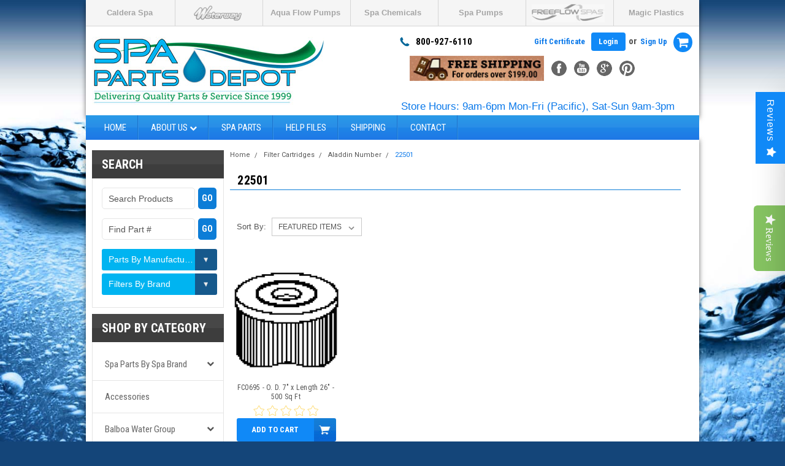

--- FILE ---
content_type: text/html; charset=UTF-8
request_url: https://spapartsdepot.com/brands
body_size: 29120
content:
<!DOCTYPE html>
<html class="no-js" lang="en">
    <head>
        <title></title>
        
        
         
        <link data-stencil-stylesheet href="https://cdn11.bigcommerce.com/s-nntqct/stencil/04ed84e0-d350-0135-9d30-525400dfdca6/e/f6900bb0-91d2-013d-ec28-26fa0c0093a0/font-awesome/css/font-awesome.min.css" rel="stylesheet">
        <link href="https://fonts.googleapis.com/css?family=Roboto:100,100i,300,300i,400,400i,500,500i,700,700i,900,900i" rel="stylesheet">
        <link href="https://fonts.googleapis.com/css?family=Roboto+Condensed:300,300i,400,400i,700,700i" rel="stylesheet">
        <link href="https://fonts.googleapis.com/css?family=Abril+Fatface&amp;subset=latin-ext" rel="stylesheet">
        <link href="https://fonts.googleapis.com/css?family=Alfa+Slab+One&amp;subset=latin-ext,vietnamese" rel="stylesheet">
        <link href="https://fonts.googleapis.com/css?family=Lobster&amp;subset=cyrillic,latin-ext,vietnamese" rel="stylesheet">
        <link href="" rel="shortcut icon">
        <meta name="viewport" content="width=device-width, initial-scale=1, maximum-scale=1">
        <link data-stencil-stylesheet href="https://cdn11.bigcommerce.com/s-nntqct/stencil/04ed84e0-d350-0135-9d30-525400dfdca6/e/f6900bb0-91d2-013d-ec28-26fa0c0093a0/css/theme-a0c85af0-e8f5-0135-d7d0-525400dfdca6.css" rel="stylesheet">
        <link data-stencil-stylesheet href="https://cdn11.bigcommerce.com/s-nntqct/stencil/04ed84e0-d350-0135-9d30-525400dfdca6/e/f6900bb0-91d2-013d-ec28-26fa0c0093a0/css/parts-warehouse-a0c85af0-e8f5-0135-d7d0-525400dfdca6.css" rel="stylesheet">
        <link data-stencil-stylesheet href="https://cdn11.bigcommerce.com/s-nntqct/stencil/04ed84e0-d350-0135-9d30-525400dfdca6/e/f6900bb0-91d2-013d-ec28-26fa0c0093a0/css/custom-a0c85af0-e8f5-0135-d7d0-525400dfdca6.css" rel="stylesheet">
        <link href="https://fonts.googleapis.com/css?family=Roboto+Condensed:400,700%7CRoboto:400,300&display=swap" rel="stylesheet">
        <script src="https://cdn11.bigcommerce.com/s-nntqct/stencil/04ed84e0-d350-0135-9d30-525400dfdca6/e/f6900bb0-91d2-013d-ec28-26fa0c0093a0/modernizr-custom.js"></script>

        
        

        
        
        
        
        <!-- snippet location htmlhead -->
    </head>
    <body>
        <!-- snippet location header -->
        <div class="icons-svg-sprite"><svg xmlns="http://www.w3.org/2000/svg"><defs> <path id="stumbleupon-path-1" d="M0,0.0749333333 L31.9250667,0.0749333333 L31.9250667,31.984 L0,31.984"/> </defs><symbol viewBox="0 0 24 24" id="icon-add"><path d="M19 13h-6v6h-2v-6H5v-2h6V5h2v6h6v2z"/></symbol><symbol viewBox="0 0 36 36" id="icon-arrow-down"> <path d="M16.5 6v18.26l-8.38-8.38-2.12 2.12 12 12 12-12-2.12-2.12-8.38 8.38v-18.26h-3z"/> </symbol><symbol viewBox="0 0 12 8" id="icon-chevron-down"><path d="M6 6.174l5.313-4.96.23-.214.457.427-.23.214-5.51 5.146L6.03 7 6 6.972 5.97 7l-.23-.214L.23 1.64 0 1.428.458 1l.23.214L6 6.174z" stroke-linecap="square" fill-rule="evenodd"/></symbol><symbol viewBox="0 0 24 24" id="icon-chevron-left"><path d="M15.41 7.41L14 6l-6 6 6 6 1.41-1.41L10.83 12z"/></symbol><symbol viewBox="0 0 24 24" id="icon-chevron-right"><path d="M10 6L8.59 7.41 13.17 12l-4.58 4.59L10 18l6-6z"/></symbol><symbol viewBox="0 0 24 24" id="icon-close"><path d="M19 6.41L17.59 5 12 10.59 6.41 5 5 6.41 10.59 12 5 17.59 6.41 19 12 13.41 17.59 19 19 17.59 13.41 12z"/></symbol><symbol viewBox="0 0 32 32" id="icon-down-angle"> <g> <polygon points="29.7,11.8 27.2,9.3 16.2,20.3 5.3,9.3 2.8,11.8 13.7,22.8 13.7,22.8 16.2,25.3 16.2,25.3 16.2,25.3 18.7,22.8 
		18.7,22.8 	"/> <path d="M16.2,26.1l-3.3-3.3l0,0L2,11.8l3.3-3.3l10.9,10.9L27.2,8.5l3.3,3.3L16.2,26.1z M16.2,24.5L16.2,24.5l12.7-12.7l-1.7-1.7
		L16.2,21L5.3,10.1l-1.7,1.7l10.9,10.9l0,0L16.2,24.5z"/> </g> </symbol><symbol viewBox="0 0 28 28" id="icon-envelope"> <path d="M0 23.5v-12.406q0.688 0.766 1.578 1.359 5.656 3.844 7.766 5.391 0.891 0.656 1.445 1.023t1.477 0.75 1.719 0.383h0.031q0.797 0 1.719-0.383t1.477-0.75 1.445-1.023q2.656-1.922 7.781-5.391 0.891-0.609 1.563-1.359v12.406q0 1.031-0.734 1.766t-1.766 0.734h-23q-1.031 0-1.766-0.734t-0.734-1.766zM0 6.844q0-1.219 0.648-2.031t1.852-0.812h23q1.016 0 1.758 0.734t0.742 1.766q0 1.234-0.766 2.359t-1.906 1.922q-5.875 4.078-7.313 5.078-0.156 0.109-0.664 0.477t-0.844 0.594-0.812 0.508-0.898 0.422-0.781 0.141h-0.031q-0.359 0-0.781-0.141t-0.898-0.422-0.812-0.508-0.844-0.594-0.664-0.477q-1.422-1-4.094-2.852t-3.203-2.227q-0.969-0.656-1.828-1.805t-0.859-2.133z"/> </symbol><symbol viewBox="0 0 32 32" id="icon-facebook"> <path d="M2.428 0.41c-0.936 0-1.695 0.753-1.695 1.682v27.112c0 0.929 0.759 1.682 1.695 1.682h14.709v-11.802h-4.002v-4.599h4.002v-3.392c0-3.936 2.423-6.080 5.961-6.080 1.695 0 3.152 0.125 3.576 0.181v4.114l-2.454 0.001c-1.924 0-2.297 0.907-2.297 2.239v2.937h4.59l-0.598 4.599h-3.992v11.802h7.826c0.936 0 1.695-0.753 1.695-1.682v-27.112c0-0.929-0.759-1.682-1.695-1.682h-27.321z"/> </symbol><symbol viewBox="0 0 20 28" id="icon-google"> <path d="M1.734 21.156q0-1.266 0.695-2.344t1.852-1.797q2.047-1.281 6.312-1.563-0.5-0.641-0.742-1.148t-0.242-1.148q0-0.625 0.328-1.328-0.719 0.063-1.062 0.063-2.312 0-3.898-1.508t-1.586-3.82q0-1.281 0.562-2.484t1.547-2.047q1.188-1.031 2.844-1.531t3.406-0.5h6.516l-2.141 1.375h-2.063q1.172 0.984 1.766 2.078t0.594 2.5q0 1.125-0.383 2.023t-0.93 1.453-1.086 1.016-0.922 0.961-0.383 1.031q0 0.562 0.5 1.102t1.203 1.062 1.414 1.148 1.211 1.625 0.5 2.219q0 1.422-0.766 2.703-1.109 1.906-3.273 2.805t-4.664 0.898q-2.063 0-3.852-0.648t-2.695-2.148q-0.562-0.922-0.562-2.047zM4.641 20.438q0 0.875 0.367 1.594t0.953 1.18 1.359 0.781 1.563 0.453 1.586 0.133q0.906 0 1.742-0.203t1.547-0.609 1.141-1.141 0.43-1.703q0-0.391-0.109-0.766t-0.227-0.656-0.422-0.648-0.461-0.547-0.602-0.539-0.57-0.453-0.648-0.469-0.57-0.406q-0.25-0.031-0.766-0.031-0.828 0-1.633 0.109t-1.672 0.391-1.516 0.719-1.070 1.164-0.422 1.648zM6.297 4.906q0 0.719 0.156 1.523t0.492 1.609 0.812 1.445 1.172 1.047 1.508 0.406q0.578 0 1.211-0.258t1.023-0.68q0.828-0.875 0.828-2.484 0-0.922-0.266-1.961t-0.75-2.016-1.313-1.617-1.828-0.641q-0.656 0-1.289 0.305t-1.039 0.82q-0.719 0.922-0.719 2.5z"/> </symbol><symbol viewBox="0 0 43.2 32" id="icon-gplus-one"> <style type="text/css"> .st0{fill:#4D4D4D;} </style> <path class="st0" d="M40.2,2.1h-36c-1.1,0-2,0.9-2,2v25c0,1.1,0.9,2,2,2h36c1.1,0,2-0.9,2-2v-25C42.2,3,41.3,2.1,40.2,2.1z
	 M20.5,21.4c-2,2.8-6,3.6-9.1,2.4c-3.1-1.2-5.3-4.5-5.1-7.9c0.1-4.1,3.9-7.7,8-7.6c2-0.1,3.8,0.8,5.3,2c-0.6,0.7-1.3,1.4-2,2.1
	c-1.8-1.3-4.4-1.6-6.2-0.2c-2.6,1.8-2.7,6-0.2,8c2.4,2.2,7,1.1,7.7-2.3c-1.5,0-3,0-4.6,0c0-0.9,0-1.8,0-2.7c2.5,0,5.1,0,7.6,0
	C22.1,17.4,21.8,19.7,20.5,21.4z M31.5,17.5c-0.8,0-1.5,0-2.3,0c0,0.8,0,1.5,0,2.3c-0.8,0-1.5,0-2.3,0c0-0.8,0-1.5,0-2.3
	c-0.8,0-1.5,0-2.3,0c0-0.8,0-1.5,0-2.3c0.8,0,1.5,0,2.3,0c0-0.8,0-1.5,0-2.3c0.8,0,1.5,0,2.3,0c0,0.8,0,1.5,0,2.3c0.8,0,1.5,0,2.3,0
	C31.5,16,31.5,16.8,31.5,17.5z M37.8,23h-2.4V12.8h-2.6l1.4-2.2h3.6V23z"/> </symbol><symbol viewBox="0 0 32 32" id="icon-instagram"> <path d="M25.522709,13.5369502 C25.7256898,14.3248434 25.8455558,15.1480745 25.8455558,15.9992932 C25.8455558,21.4379334 21.4376507,25.8455558 15.9998586,25.8455558 C10.5623493,25.8455558 6.15416148,21.4379334 6.15416148,15.9992932 C6.15416148,15.1480745 6.27459295,14.3248434 6.4775737,13.5369502 L3.6915357,13.5369502 L3.6915357,27.0764447 C3.6915357,27.7552145 4.24280653,28.3062027 4.92355534,28.3062027 L27.0764447,28.3062027 C27.7571935,28.3062027 28.3084643,27.7552145 28.3084643,27.0764447 L28.3084643,13.5369502 L25.522709,13.5369502 Z M27.0764447,3.6915357 L23.384909,3.6915357 C22.7050083,3.6915357 22.1543028,4.24280653 22.1543028,4.92214183 L22.1543028,8.61509104 C22.1543028,9.29442633 22.7050083,9.84569717 23.384909,9.84569717 L27.0764447,9.84569717 C27.7571935,9.84569717 28.3084643,9.29442633 28.3084643,8.61509104 L28.3084643,4.92214183 C28.3084643,4.24280653 27.7571935,3.6915357 27.0764447,3.6915357 Z M9.84597988,15.9992932 C9.84597988,19.3976659 12.6009206,22.1537374 15.9998586,22.1537374 C19.3987967,22.1537374 22.1543028,19.3976659 22.1543028,15.9992932 C22.1543028,12.6003551 19.3987967,9.84569717 15.9998586,9.84569717 C12.6009206,9.84569717 9.84597988,12.6003551 9.84597988,15.9992932 Z M3.6915357,31.9997173 C1.65296441,31.9997173 0,30.3461875 0,28.3062027 L0,3.6915357 C0,1.6526817 1.65296441,0 3.6915357,0 L28.3084643,0 C30.3473183,0 32,1.6526817 32,3.6915357 L32,28.3062027 C32,30.3461875 30.3473183,31.9997173 28.3084643,31.9997173 L3.6915357,31.9997173 Z" id="instagram-Imported-Layers" sketch:type="MSShapeGroup"/> </symbol><symbol viewBox="0 0 24 24" id="icon-keyboard-arrow-down"><path d="M7.41 7.84L12 12.42l4.59-4.58L18 9.25l-6 6-6-6z"/></symbol><symbol viewBox="0 0 24 24" id="icon-keyboard-arrow-up"><path d="M7.41 15.41L12 10.83l4.59 4.58L18 14l-6-6-6 6z"/></symbol><symbol viewBox="0 0 32 32" id="icon-linkedin"> <path d="M27.2684444,27.2675556 L22.5226667,27.2675556 L22.5226667,19.8408889 C22.5226667,18.0702222 22.4924444,15.792 20.0568889,15.792 C17.5866667,15.792 17.2097778,17.7217778 17.2097778,19.7146667 L17.2097778,27.2675556 L12.4693333,27.2675556 L12.4693333,11.9964444 L17.0186667,11.9964444 L17.0186667,14.0844444 L17.0844444,14.0844444 C17.7173333,12.8835556 19.2657778,11.6177778 21.5742222,11.6177778 C26.3804444,11.6177778 27.2684444,14.7795556 27.2684444,18.8924444 L27.2684444,27.2675556 L27.2684444,27.2675556 Z M7.11822222,9.91022222 C5.59377778,9.91022222 4.36444444,8.67733333 4.36444444,7.15733333 C4.36444444,5.63822222 5.59377778,4.40533333 7.11822222,4.40533333 C8.63644444,4.40533333 9.86844444,5.63822222 9.86844444,7.15733333 C9.86844444,8.67733333 8.63644444,9.91022222 7.11822222,9.91022222 L7.11822222,9.91022222 Z M4.74133333,11.9964444 L9.49244444,11.9964444 L9.49244444,27.2675556 L4.74133333,27.2675556 L4.74133333,11.9964444 Z M29.632,0 L2.36,0 C1.05777778,0 0,1.03288889 0,2.30755556 L0,29.6906667 C0,30.9653333 1.05777778,32 2.36,32 L29.632,32 C30.9368889,32 31.9991111,30.9653333 31.9991111,29.6906667 L31.9991111,2.30755556 C31.9991111,1.03288889 30.9368889,0 29.632,0 L29.632,0 Z" id="linkedin-Fill-4"/> </symbol><symbol viewBox="0 0 70 32" id="icon-logo-american-express"> <path d="M69.102 17.219l0.399 9.094c-0.688 0.313-3.285 1.688-4.26 1.688h-4.788v-0.656c-0.546 0.438-1.549 0.656-2.467 0.656h-15.053v-2.466c0-0.344-0.057-0.344-0.345-0.344h-0.257v2.81h-4.961v-2.924c-0.832 0.402-1.749 0.402-2.581 0.402h-0.544v2.523h-6.050l-1.434-1.656-1.577 1.656h-9.72v-10.781h9.892l1.405 1.663 1.548-1.663h6.652c0.775 0 2.037 0.115 2.581 0.66v-0.66h5.936c0.602 0 1.749 0.115 2.523 0.66v-0.66h8.946v0.66c0.516-0.43 1.433-0.66 2.265-0.66h4.988v0.66c0.546-0.372 1.32-0.66 2.323-0.66h4.578zM34.905 23.871c1.577 0 3.183-0.43 3.183-2.581 0-2.093-1.635-2.523-3.069-2.523h-5.878l-2.38 2.523-2.236-2.523h-7.427v7.67h7.312l2.351-2.509 2.266 2.509h3.556v-2.566h2.322zM46.001 23.556c-0.172-0.23-0.487-0.516-0.946-0.66 0.516-0.172 1.318-0.832 1.318-2.036 0-0.889-0.315-1.377-0.917-1.721-0.602-0.315-1.319-0.372-2.266-0.372h-4.215v7.67h1.864v-2.796h1.978c0.66 0 1.032 0.058 1.319 0.344 0.316 0.373 0.316 1.032 0.316 1.548v0.903h1.836v-1.477c0-0.688-0.058-1.032-0.288-1.405zM53.571 20.373v-1.605h-6.136v7.67h6.136v-1.563h-4.33v-1.549h4.244v-1.548h-4.244v-1.405h4.33zM58.245 26.438c1.864 0 2.926-0.759 2.926-2.393 0-0.774-0.23-1.262-0.545-1.664-0.459-0.372-1.119-0.602-2.151-0.602h-1.004c-0.258 0-0.487-0.057-0.717-0.115-0.201-0.086-0.373-0.258-0.373-0.545 0-0.258 0.058-0.43 0.287-0.602 0.143-0.115 0.373-0.115 0.717-0.115h3.383v-1.634h-3.671c-1.978 0-2.638 1.204-2.638 2.294 0 2.438 2.151 2.322 3.842 2.38 0.344 0 0.544 0.058 0.66 0.173 0.115 0.086 0.23 0.315 0.23 0.544 0 0.201-0.115 0.373-0.23 0.488-0.173 0.115-0.373 0.172-0.717 0.172h-3.555v1.62h3.555zM65.442 26.439c1.864 0 2.924-0.76 2.924-2.394 0-0.774-0.229-1.262-0.544-1.664-0.459-0.372-1.119-0.602-2.151-0.602h-1.003c-0.258 0-0.488-0.057-0.718-0.115-0.201-0.086-0.373-0.258-0.373-0.545 0-0.258 0.115-0.43 0.287-0.602 0.144-0.115 0.373-0.115 0.717-0.115h3.383v-1.634h-3.671c-1.921 0-2.638 1.204-2.638 2.294 0 2.438 2.151 2.322 3.842 2.38 0.344 0 0.544 0.058 0.66 0.174 0.115 0.086 0.229 0.315 0.229 0.544 0 0.201-0.114 0.373-0.229 0.488s-0.373 0.172-0.717 0.172h-3.556v1.62h3.556zM43.966 20.518c0.23 0.115 0.373 0.344 0.373 0.659 0 0.344-0.143 0.602-0.373 0.774-0.287 0.115-0.545 0.115-0.889 0.115l-2.237 0.058v-1.749h2.237c0.344 0 0.659 0 0.889 0.143zM36.108 8.646c-0.287 0.172-0.544 0.172-0.918 0.172h-2.265v-1.692h2.265c0.316 0 0.688 0 0.918 0.114 0.23 0.144 0.344 0.374 0.344 0.718 0 0.315-0.114 0.602-0.344 0.689zM50.789 6.839l1.262 3.039h-2.523zM30.775 25.792l-2.838-3.183 2.838-3.011v6.193zM35.019 20.373c0.66 0 1.090 0.258 1.090 0.918s-0.43 1.032-1.090 1.032h-2.437v-1.95h2.437zM5.773 9.878l1.291-3.039 1.262 3.039h-2.552zM18.905 20.372l4.616 0 2.036 2.237-2.093 2.265h-4.559v-1.549h4.071v-1.548h-4.071v-1.405zM19.077 13.376l-0.545 1.377h-3.24l-0.546-1.319v1.319h-6.222l-0.66-1.749h-1.577l-0.717 1.749h-5.572l2.389-5.649 2.237-5.104h4.789l0.659 1.262v-1.262h5.591l1.262 2.724 1.233-2.724h17.835c0.832 0 1.548 0.143 2.093 0.602v-0.602h4.903v0.602c0.803-0.459 1.864-0.602 3.068-0.602h7.082l0.66 1.262v-1.262h5.218l0.775 1.262v-1.262h5.103v10.753h-5.161l-1.003-1.635v1.635h-6.423l-0.717-1.749h-1.577l-0.717 1.749h-3.355c-1.318 0-2.294-0.316-2.954-0.659v0.659h-7.971v-2.466c0-0.344-0.057-0.402-0.286-0.402h-0.258v2.867h-15.398v-1.377zM43.363 6.409c-0.832 0.831-0.975 1.864-1.004 3.011 0 1.377 0.344 2.266 0.947 2.925 0.659 0.66 1.806 0.86 2.695 0.86h2.151l0.716-1.692h3.843l0.717 1.692h3.727v-5.763l3.47 5.763h2.638v-7.684h-1.892v5.333l-3.24-5.333h-2.839v7.254l-3.096-7.254h-2.724l-2.638 6.050h-0.832c-0.487 0-1.003-0.115-1.262-0.373-0.344-0.402-0.488-1.004-0.488-1.836 0-0.803 0.144-1.405 0.488-1.748 0.373-0.316 0.774-0.431 1.434-0.431h1.749v-1.663h-1.749c-1.262 0-2.265 0.286-2.81 0.889zM39.579 5.52v7.684h1.863v-7.684h-1.863zM31.12 5.52l-0 7.685h1.806v-2.781h1.979c0.66 0 1.090 0.057 1.376 0.315 0.316 0.401 0.258 1.061 0.258 1.491v0.975h1.892v-1.519c0-0.66-0.057-1.004-0.344-1.377-0.172-0.229-0.487-0.488-0.889-0.659 0.516-0.23 1.319-0.832 1.319-2.036 0-0.889-0.373-1.377-0.976-1.75-0.602-0.344-1.262-0.344-2.208-0.344h-4.215zM23.636 5.521v7.685h6.165v-1.577h-4.301v-1.549h4.244v-1.577h-4.244v-1.377h4.301v-1.606h-6.165zM16.124 13.205h1.577l2.695-6.021v6.021h1.864v-7.684h-3.011l-2.265 5.219-2.409-5.219h-2.953v7.254l-3.154-7.254h-2.724l-3.297 7.684h1.978l0.688-1.692h3.871l0.688 1.692h3.756v-6.021z"/> </symbol><symbol viewBox="0 0 95 32" id="icon-logo-discover"> <path d="M50.431 8.059c4.546 0 8.092 3.49 8.092 7.936 0 4.471-3.571 7.961-8.093 7.961-4.638 0-8.115-3.444-8.115-8.051 0-4.334 3.635-7.845 8.115-7.845zM4.362 8.345c4.811 0 8.168 3.133 8.168 7.64 0 2.247-1.028 4.422-2.761 5.864-1.461 1.214-3.126 1.761-5.429 1.761h-4.339v-15.265h4.362zM7.832 19.81c1.027-0.912 1.639-2.379 1.639-3.847 0-1.464-0.612-2.882-1.639-3.798-0.984-0.892-2.146-1.235-4.065-1.235h-0.797v10.096h0.797c1.919 0 3.127-0.367 4.065-1.216zM13.9 23.611v-15.265h2.965v15.265h-2.965zM24.123 14.201c3.378 1.238 4.379 2.338 4.379 4.764 0 2.952-2.166 5.015-5.247 5.015-2.261 0-3.904-0.896-5.271-2.907l1.914-1.856c0.685 1.328 1.825 2.036 3.24 2.036 1.325 0 2.308-0.915 2.308-2.152 0-0.641-0.298-1.189-0.891-1.578-0.297-0.187-0.889-0.46-2.054-0.87-2.784-1.010-3.742-2.085-3.742-4.192 0-2.493 2.055-4.371 4.745-4.371 1.667 0 3.196 0.571 4.473 1.696l-1.549 2.033c-0.778-0.867-1.508-1.233-2.398-1.233-1.28 0-2.213 0.732-2.213 1.694 0 0.821 0.525 1.258 2.307 1.921zM29.438 15.986c0-4.436 3.605-7.985 8.101-7.985 1.278 0 2.352 0.273 3.653 0.935v3.504c-1.233-1.213-2.308-1.717-3.72-1.717-2.787 0-4.976 2.313-4.976 5.241 0 3.092 2.123 5.267 5.112 5.267 1.347 0 2.397-0.48 3.585-1.671v3.504c-1.347 0.638-2.443 0.892-3.72 0.892-4.519 0-8.034-3.478-8.034-7.97zM65.239 18.601l4.11-10.254h3.216l-6.573 15.655h-1.596l-6.46-15.655h3.24zM73.914 23.612v-15.265h8.418v2.585h-5.453v3.388h5.244v2.585h-5.244v4.123h5.453v2.584h-8.418zM94.081 12.852c0 2.336-1.23 3.87-3.469 4.329l4.794 6.43h-3.651l-4.105-6.135h-0.388v6.135h-2.969v-15.265h4.404c3.425 0 5.384 1.645 5.384 4.506zM88.125 15.372c1.9 0 2.903-0.827 2.903-2.359 0-1.486-1.004-2.266-2.856-2.266h-0.911v4.626h0.863z"/> </symbol><symbol viewBox="0 0 54 32" id="icon-logo-mastercard"> <path d="M48.366 15.193c0.6 0 0.9 0.437 0.9 1.282 0 1.281-0.546 2.209-1.337 2.209-0.6 0-0.9-0.436-0.9-1.31 0-1.281 0.573-2.182 1.337-2.182zM38.276 18.275c0-0.655 0.491-1.009 1.472-1.009 0.109 0 0.191 0.027 0.382 0.027-0.027 0.982-0.545 1.636-1.227 1.636-0.382 0-0.628-0.245-0.628-0.655zM26.278 15.848c0 0.082-0 0.192-0 0.327h-1.909c0.164-0.763 0.545-1.173 1.091-1.173 0.518 0 0.818 0.3 0.818 0.845zM38.060 0.002c8.838 0 16.003 7.165 16.003 16.002s-7.165 15.999-16.003 15.999c-3.834 0-7.324-1.344-10.080-3.594 2.102-2.031 3.707-4.567 4.568-7.44h-1.33c-0.833 2.553-2.297 4.807-4.199 6.627-1.892-1.816-3.342-4.078-4.172-6.62h-1.33c0.858 2.856 2.435 5.401 4.521 7.432-2.749 2.219-6.223 3.594-10.036 3.594-8.837 0-16.002-7.163-16.002-15.999s7.164-16.001 16.002-16.001c3.814 0 7.287 1.377 10.036 3.603-2.087 2.023-3.664 4.568-4.521 7.424h1.33c0.83-2.542 2.28-4.804 4.172-6.607 1.903 1.808 3.367 4.060 4.199 6.614h1.33c-0.861-2.872-2.466-5.413-4.568-7.443 2.757-2.249 6.246-3.592 10.080-3.592zM7.217 20.213h1.691l1.336-8.044h-2.672l-1.637 4.99-0.082-4.99h-2.454l-1.336 8.044h1.582l1.037-6.135 0.136 6.135h1.173l2.209-6.189zM14.47 19.477l0.054-0.408 0.382-2.318c0.109-0.736 0.136-0.982 0.136-1.309 0-1.254-0.791-1.909-2.263-1.909-0.627 0-1.2 0.082-2.045 0.327l-0.246 1.473 0.163-0.028 0.246-0.081c0.382-0.109 0.928-0.164 1.418-0.164 0.79 0 1.091 0.164 1.091 0.6 0 0.109 0 0.191-0.055 0.409-0.273-0.027-0.518-0.054-0.709-0.054-1.909 0-2.999 0.927-2.999 2.536 0 1.064 0.627 1.773 1.554 1.773 0.791 0 1.364-0.246 1.8-0.791l-0.027 0.682h1.418l0.027-0.164 0.027-0.246zM17.988 16.314c-0.736-0.327-0.819-0.409-0.819-0.709 0-0.355 0.3-0.519 0.845-0.519 0.328 0 0.791 0.028 1.227 0.082l0.246-1.5c-0.436-0.082-1.118-0.137-1.5-0.137-1.909 0-2.59 1.009-2.563 2.208 0 0.818 0.382 1.391 1.282 1.828 0.709 0.327 0.818 0.436 0.818 0.709 0 0.409-0.3 0.6-0.982 0.6-0.518 0-0.982-0.082-1.527-0.245l-0.246 1.5 0.082 0.027 0.3 0.054c0.109 0.027 0.246 0.055 0.464 0.055 0.382 0.054 0.709 0.054 0.928 0.054 1.8 0 2.645-0.682 2.645-2.181 0-0.9-0.354-1.418-1.2-1.828zM21.75 18.741c-0.409 0-0.573-0.136-0.573-0.464 0-0.082 0-0.164 0.027-0.273l0.463-2.726h0.873l0.218-1.609h-0.873l0.191-0.982h-1.691l-0.737 4.472-0.082 0.518-0.109 0.654c-0.027 0.191-0.055 0.409-0.055 0.573 0 0.954 0.491 1.445 1.364 1.445 0.382 0 0.764-0.055 1.227-0.218l0.218-1.445c-0.109 0.054-0.273 0.054-0.464 0.054zM25.732 18.851c-0.982 0-1.5-0.381-1.5-1.145 0-0.055 0-0.109 0.027-0.191h3.382c0.163-0.682 0.218-1.145 0.218-1.636 0-1.446-0.9-2.373-2.318-2.373-1.718 0-2.973 1.663-2.973 3.899 0 1.936 0.982 2.945 2.89 2.945 0.628 0 1.173-0.082 1.773-0.273l0.273-1.636c-0.6 0.3-1.145 0.409-1.773 0.409zM31.158 15.524h0.109c0.164-0.79 0.382-1.363 0.655-1.881l-0.055-0.027h-0.164c-0.573 0-0.9 0.273-1.418 1.064l0.164-1.009h-1.554l-1.064 6.544h1.718c0.627-4.008 0.791-4.69 1.609-4.69zM36.122 20.133l0.3-1.827c-0.545 0.273-1.036 0.409-1.445 0.409-1.009 0-1.609-0.737-1.609-1.963 0-1.773 0.9-3.027 2.182-3.027 0.491 0 0.928 0.136 1.528 0.436l0.3-1.745c-0.163-0.054-0.218-0.082-0.436-0.163l-0.682-0.164c-0.218-0.054-0.491-0.082-0.791-0.082-2.263 0-3.845 2.018-3.845 4.88 0 2.155 1.146 3.491 3 3.491 0.463 0 0.872-0.082 1.5-0.246zM41.521 19.069l0.355-2.318c0.136-0.736 0.136-0.982 0.136-1.309 0-1.254-0.763-1.909-2.236-1.909-0.627 0-1.2 0.082-2.045 0.327l-0.246 1.473 0.164-0.028 0.218-0.081c0.382-0.109 0.955-0.164 1.446-0.164 0.791 0 1.091 0.164 1.091 0.6 0 0.109-0.027 0.191-0.082 0.409-0.246-0.027-0.491-0.054-0.682-0.054-1.909 0-3 0.927-3 2.536 0 1.064 0.627 1.773 1.555 1.773 0.791 0 1.363-0.246 1.8-0.791l-0.028 0.682h1.418v-0.164l0.027-0.246 0.054-0.327zM43.648 20.214c0.627-4.008 0.791-4.69 1.608-4.69h0.109c0.164-0.79 0.382-1.363 0.655-1.881l-0.055-0.027h-0.164c-0.572 0-0.9 0.273-1.418 1.064l0.164-1.009h-1.554l-1.037 6.544h1.691zM48.829 20.214l1.608 0 1.309-8.044h-1.691l-0.382 2.291c-0.464-0.6-0.955-0.9-1.637-0.9-1.5 0-2.782 1.854-2.782 4.035 0 1.636 0.818 2.7 2.073 2.7 0.627 0 1.118-0.218 1.582-0.709zM11.306 18.279c0-0.655 0.492-1.009 1.447-1.009 0.136 0 0.218 0.027 0.382 0.027-0.027 0.982-0.518 1.636-1.228 1.636-0.382 0-0.6-0.245-0.6-0.655z"/> </symbol><symbol viewBox="0 0 57 32" id="icon-logo-paypal"> <path d="M47.11 10.477c2.211-0.037 4.633 0.618 4.072 3.276l-1.369 6.263h-3.159l0.211-0.947c-1.72 1.712-6.038 1.821-5.335-2.111 0.491-2.294 2.878-3.023 6.423-3.023 0.246-1.020-0.457-1.274-1.65-1.238s-2.633 0.437-3.089 0.655l0.281-2.293c0.913-0.182 2.106-0.583 3.615-0.583zM47.32 16.885c0.069-0.291 0.106-0.547 0.176-0.838h-0.773c-0.596 0-1.579 0.146-1.931 0.765-0.456 0.728 0.177 1.348 0.878 1.311 0.807-0.037 1.474-0.401 1.65-1.238zM53.883 8h3.242l-2.646 12.016h-3.209zM39.142 8.037c1.689 0 3.729 1.274 3.131 4.077-0.528 2.476-2.498 3.933-4.89 3.933h-2.428l-0.879 3.969h-3.412l2.603-11.979h5.874zM39.037 12.114c0.211-0.911-0.317-1.638-1.197-1.638h-1.689l-0.704 3.277h1.583c0.88 0 1.795-0.728 2.006-1.638zM16.346 10.476c2.184-0.037 4.611 0.618 4.056 3.276l-1.352 6.262h-3.155l0.208-0.947c-1.664 1.712-5.929 1.821-5.235-2.111 0.486-2.294 2.844-3.023 6.345-3.023 0.208-1.020-0.485-1.274-1.664-1.238s-2.601 0.437-3.017 0.655l0.277-2.293c0.867-0.182 2.046-0.583 3.537-0.583zM16.589 16.885c0.035-0.291 0.104-0.547 0.173-0.838h-0.797c-0.555 0-1.525 0.146-1.872 0.765-0.451 0.728 0.138 1.348 0.832 1.311 0.797-0.037 1.491-0.401 1.664-1.238zM28.528 10.648l3.255-0-7.496 13.351h-3.528l2.306-3.925-1.289-9.426h3.156l0.508 5.579zM8.499 8.036c1.728 0 3.738 1.274 3.139 4.077-0.529 2.476-2.504 3.933-4.867 3.933h-2.468l-0.847 3.969h-3.456l2.609-11.979h5.89zM8.393 12.114c0.247-0.911-0.317-1.638-1.164-1.638h-1.693l-0.741 3.277h1.623c0.882 0 1.763-0.728 1.975-1.638z"/> </symbol><symbol viewBox="0 0 49 32" id="icon-logo-visa"> <path d="M14.059 10.283l4.24-0-6.302 15.472-4.236 0.003-3.259-12.329c2.318 0.952 4.379 3.022 5.219 5.275l0.42 2.148zM17.416 25.771l2.503-15.501h4.001l-2.503 15.501h-4.002zM31.992 16.494c2.31 1.106 3.375 2.444 3.362 4.211-0.032 3.217-2.765 5.295-6.97 5.295-1.796-0.020-3.526-0.394-4.459-0.826l0.56-3.469 0.515 0.246c1.316 0.579 2.167 0.814 3.769 0.814 1.151 0 2.385-0.476 2.396-1.514 0.007-0.679-0.517-1.165-2.077-1.924-1.518-0.74-3.53-1.983-3.505-4.211 0.024-3.012 2.809-5.116 6.765-5.116 1.55 0 2.795 0.339 3.586 0.651l-0.542 3.36-0.359-0.178c-0.74-0.314-1.687-0.617-2.995-0.595-1.568 0-2.293 0.689-2.293 1.333-0.010 0.728 0.848 1.204 2.246 1.923zM46.199 10.285l3.239 15.49h-3.714s-0.368-1.782-0.488-2.322c-0.583 0-4.667-0.008-5.125-0.008-0.156 0.42-0.841 2.331-0.841 2.331h-4.205l5.944-14.205c0.419-1.011 1.138-1.285 2.097-1.285h3.093zM41.263 20.274c0.781 0 2.698 0 3.322 0-0.159-0.775-0.927-4.474-0.927-4.474l-0.27-1.337c-0.202 0.581-0.554 1.52-0.531 1.479 0 0-1.262 3.441-1.594 4.332zM9.723 18.702c-1.648-4.573-5.284-6.991-9.723-8.109l0.053-0.322h6.453c0.87 0.034 1.573 0.326 1.815 1.308z"/> </symbol><symbol viewBox="0 0 34 32" id="icon-pinterest"> <path d="M1.356 15.647c0 6.24 3.781 11.6 9.192 13.957-0.043-1.064-0.008-2.341 0.267-3.499 0.295-1.237 1.976-8.303 1.976-8.303s-0.491-0.973-0.491-2.411c0-2.258 1.319-3.945 2.962-3.945 1.397 0 2.071 1.041 2.071 2.288 0 1.393-0.895 3.477-1.356 5.408-0.385 1.616 0.817 2.935 2.424 2.935 2.909 0 4.869-3.708 4.869-8.101 0-3.34-2.267-5.839-6.39-5.839-4.658 0-7.56 3.447-7.56 7.297 0 1.328 0.394 2.264 1.012 2.989 0.284 0.333 0.324 0.467 0.221 0.849-0.074 0.28-0.243 0.955-0.313 1.223-0.102 0.386-0.417 0.524-0.769 0.381-2.145-0.869-3.145-3.201-3.145-5.822 0-4.329 3.679-9.519 10.975-9.519 5.863 0 9.721 4.21 9.721 8.729 0 5.978-3.349 10.443-8.285 10.443-1.658 0-3.217-0.889-3.751-1.899 0 0-0.892 3.511-1.080 4.189-0.325 1.175-0.963 2.349-1.546 3.264 1.381 0.405 2.84 0.625 4.352 0.625 8.48 0 15.355-6.822 15.355-15.238s-6.876-15.238-15.355-15.238c-8.48 0-15.356 6.822-15.356 15.238z"/> </symbol><symbol viewBox="0 0 26 28" id="icon-print"> <path d="M0 21.5v-6.5q0-1.234 0.883-2.117t2.117-0.883h1v-8.5q0-0.625 0.438-1.062t1.062-0.438h10.5q0.625 0 1.375 0.313t1.188 0.75l2.375 2.375q0.438 0.438 0.75 1.188t0.313 1.375v4h1q1.234 0 2.117 0.883t0.883 2.117v6.5q0 0.203-0.148 0.352t-0.352 0.148h-3.5v2.5q0 0.625-0.438 1.062t-1.062 0.438h-15q-0.625 0-1.062-0.438t-0.438-1.062v-2.5h-3.5q-0.203 0-0.352-0.148t-0.148-0.352zM6 24h14v-4h-14v4zM6 14h14v-6h-2.5q-0.625 0-1.062-0.438t-0.438-1.062v-2.5h-10v10zM22 15q0 0.406 0.297 0.703t0.703 0.297 0.703-0.297 0.297-0.703-0.297-0.703-0.703-0.297-0.703 0.297-0.297 0.703z"/> </symbol><symbol viewBox="0 0 24 24" id="icon-remove"><path d="M19 13H5v-2h14v2z"/></symbol><symbol viewBox="0 0 32 32" id="icon-rss"> <path d="M-0.465347858,2.01048219 C-0.465347858,2.01048219 28.7009958,0.574406533 31,31.3201126 L25.1092027,31.3201126 C25.1092027,31.3201126 26.2597741,8.90749482 -0.465347858,6.89506416 L-0.465347858,2.01048219 L-0.465347858,2.01048219 Z M-0.465347858,12.2127144 C-0.465347858,12.2127144 16.6328276,11.6363594 19.9369779,31.3201126 L14.0472499,31.3201126 C14.0472499,31.3201126 13.3297467,19.6839434 -0.465347858,17.0940884 L-0.465347858,12.2127144 L-0.465347858,12.2127144 Z M2.73614917,25.0304648 C4.79776783,25.0304648 6.47229834,26.7007181 6.47229834,28.766614 C6.47229834,30.8282326 4.79776783,32.5016938 2.73614917,32.5016938 C0.6723919,32.5016938 -1,30.8293019 -1,28.766614 C-1,26.7017874 0.6723919,25.0304648 2.73614917,25.0304648 Z" id="rss-Shape"/> </symbol><symbol viewBox="0 0 26 28" id="icon-star-original"> <path d="M0,10.1c0-0.4,0.3-0.6,0.9-0.7L9,9.5l3.2-8.4c0.2-0.4,0.5-0.6,0.8-0.6c0.3,0,0.6,0.2,0.8,0.6L17,9.4l8.1,0
	c0.6,0.1,0.9,0.3,0.9,0.7c0,0.2-0.1,0.5-0.4,0.8l-7,5.6l2.7,7.8c0,0.1,0,0.2,0,0.3c0,0.2-0.1,0.4-0.2,0.6s-0.3,0.2-0.5,0.2
	c-0.2,0-0.4-0.1-0.6-0.2l-7-3.7l-7,3.7c-0.2,0.1-0.4,0.2-0.6,0.2c-0.2,0-0.4-0.1-0.5-0.2c-0.1-0.2-0.2-0.3-0.2-0.6
	c0-0.1,0-0.2,0-0.3l2.8-7.8l-7.2-5.6C0.1,10.6,0,10.3,0,10.1L0,10.1z"/> </symbol><symbol viewBox="0 0 1045.81 994.62" id="icon-star"><polygon points="522.9 0 646.35 379.91 1045.81 379.91 722.64 614.71 846.08 994.62 522.9 759.83 199.73 994.62 323.17 614.71 0 379.91 399.46 379.91 522.9 0"/></symbol><symbol viewBox="0 0 32 32" id="icon-stumbleupon">  <mask id="stumbleupon-mask-2" sketch:name="Clip 2"> <use xlink:href="#stumbleupon-path-1"/> </mask> <path d="M31.9250667,16.0373333 C31.9250667,24.8533333 24.7784,32 15.9624,32 C7.14666667,32 0,24.8533333 0,16.0373333 C0,7.2216 7.14666667,0.0749333333 15.9624,0.0749333333 C24.7784,0.0749333333 31.9250667,7.2216 31.9250667,16.0373333 Z M21.9205547,16.3600826 L21.9205547,18.9857015 C21.9205547,19.5214765 21.494073,19.9558236 20.968,19.9558236 C20.441927,19.9558236 20.0154453,19.5214765 20.0154453,18.9857015 L20.0154453,16.4101275 L18.1823358,16.9675798 L16.9525547,16.3839008 L16.9525547,18.9383327 C16.9717372,21.1844666 18.7659562,23 20.976146,23 C23.1984234,23 25,21.1651979 25,18.9019364 L25,16.3600826 L21.9205547,16.3600826 Z M16.9525547,14.2429415 L18.1823358,14.8266205 L20.0154453,14.2691683 L20.0154453,12.9736203 C19.9505401,10.7684323 18.1810219,9 16,9 C13.8268613,9 12.0618102,10.7555866 11.9845547,12.9492669 L11.9845547,18.8684839 C11.9845547,19.404259 11.558073,19.8386061 11.032,19.8386061 C10.505927,19.8386061 10.0794453,19.404259 10.0794453,18.8684839 L10.0794453,16.3600826 L7,16.3600826 L7,18.9019364 C7,21.1651979 8.80131387,23 11.0235912,23 C13.2264234,23 15.0119708,21.1965095 15.0429781,18.9608128 L15.0474453,13.114656 C15.0474453,12.578881 15.473927,12.1445339 16,12.1445339 C16.526073,12.1445339 16.9525547,12.578881 16.9525547,13.114656 L16.9525547,14.2429415 Z" id="stumbleupon-Fill-1" sketch:type="MSShapeGroup" mask="url(#stumbleupon-mask-2)"/> </symbol><symbol viewBox="0 0 32 32" id="icon-tumblr"> <path d="M23.852762,25.5589268 C23.2579209,25.8427189 22.1195458,26.089634 21.2697728,26.1120809 C18.7092304,26.1810247 18.2121934,24.3131275 18.1897466,22.9566974 L18.1897466,12.9951133 L24.6159544,12.9951133 L24.6159544,8.15140729 L18.2137967,8.15140729 L18.2137967,0 L13.5256152,0 C13.4486546,0 13.3139736,0.0673405008 13.2963368,0.238898443 C13.0221648,2.73370367 11.8533261,7.11243957 7,8.86168924 L7,12.9951133 L10.2387574,12.9951133 L10.2387574,23.4521311 C10.2387574,27.0307977 12.8794671,32.1166089 19.8508122,31.9979613 C22.2013164,31.9578777 24.8131658,30.9718204 25.3919735,30.1236507 L23.852762,25.5589268"/> </symbol><symbol viewBox="0 0 43 32" id="icon-twitter"> <path d="M36.575 5.229c1.756-0.952 3.105-2.46 3.74-4.257-1.644 0.882-3.464 1.522-5.402 1.867-1.551-1.495-3.762-2.429-6.209-2.429-4.697 0-8.506 3.445-8.506 7.694 0 0.603 0.075 1.19 0.22 1.753-7.069-0.321-13.337-3.384-17.532-8.039-0.732 1.136-1.152 2.458-1.152 3.868 0 2.669 1.502 5.024 3.784 6.404-1.394-0.040-2.706-0.386-3.853-0.962-0.001 0.032-0.001 0.064-0.001 0.097 0 3.728 2.932 6.837 6.823 7.544-0.714 0.176-1.465 0.27-2.241 0.27-0.548 0-1.081-0.048-1.6-0.138 1.083 3.057 4.224 5.281 7.946 5.343-2.911 2.064-6.579 3.294-10.564 3.294-0.687 0-1.364-0.036-2.029-0.108 3.764 2.183 8.235 3.457 13.039 3.457 15.646 0 24.202-11.724 24.202-21.891 0-0.334-0.008-0.665-0.025-0.995 1.662-1.085 3.104-2.439 4.244-3.982-1.525 0.612-3.165 1.025-4.885 1.211z"/> </symbol><symbol viewBox="0 0 32 32" id="icon-up-angle"> <g> <polygon points="2.8,22.8 5.3,25.3 16.2,14.3 27.2,25.3 29.7,22.8 18.7,11.8 18.7,11.8 16.2,9.3 16.2,9.3 16.2,9.3 13.7,11.8 
		13.7,11.8 	"/> <path d="M16.2,8.5l3.3,3.3l0,0l10.9,10.9l-3.3,3.3L16.2,15.1L5.3,26.1L2,22.8L16.2,8.5z M16.2,10.1L16.2,10.1L3.6,22.8l1.7,1.7
		l10.9-10.9l10.9,10.9l1.7-1.7L17.9,11.8l0,0L16.2,10.1z"/> </g> </symbol><symbol viewBox="0 0 32 32" id="icon-youtube"> <path d="M31.6634051,8.8527593 C31.6634051,8.8527593 31.3509198,6.64879843 30.3919217,5.67824658 C29.1757339,4.40441487 27.8125088,4.39809002 27.1873503,4.32353816 C22.7118278,4 15.9983092,4 15.9983092,4 L15.984407,4 C15.984407,4 9.27104501,4 4.79536595,4.32353816 C4.17017613,4.39809002 2.80745205,4.40441487 1.59082583,5.67824658 C0.631890411,6.64879843 0.319843444,8.8527593 0.319843444,8.8527593 C0.319843444,8.8527593 0,11.4409393 0,14.0290881 L0,16.4554834 C0,19.0436008 0.319843444,21.6317495 0.319843444,21.6317495 C0.319843444,21.6317495 0.631890411,23.8357417 1.59082583,24.8062935 C2.80745205,26.0801566 4.40557339,26.0398591 5.11736986,26.1733699 C7.67602348,26.4187241 15.9913894,26.4946536 15.9913894,26.4946536 C15.9913894,26.4946536 22.7118278,26.4845401 27.1873503,26.1610333 C27.8125088,26.0864501 29.1757339,26.0801566 30.3919217,24.8062935 C31.3509198,23.8357417 31.6634051,21.6317495 31.6634051,21.6317495 C31.6634051,21.6317495 31.9827789,19.0436008 31.9827789,16.4554834 L31.9827789,14.0290881 C31.9827789,11.4409393 31.6634051,8.8527593 31.6634051,8.8527593 Z M12.6895342,19.39582 L12.6880626,10.4095186 L21.3299413,14.9183249 L12.6895342,19.39582 Z" id="youtube-Imported-Layers"/> </symbol></svg>
</div>


        <div class="top-menu mobile">
    <div class="content">
         <a href="#" class="mobileMenu-toggle" data-mobile-menu-toggle="menu">
            <span class="mobileMenu-toggleIcon">Toggle menu</span>
        </a>
        

        <div class="right account-links">
            <ul>
                    <li class="navUser-item gift-certficates">
                        <a class="navUser-action" href="/giftcertificates.php">Gift Certificate</a>
                    </li>
                    <li class="navUser-item navUser-item--account">
                            <a class="navUser-action" href="/login.php"><!-- <i class="fa fa-user" aria-hidden="true"></i> --><a class="navUser-action login" href="/login.php">Login</a><span class="or-text">or</span><a class="navUser-action create" href="/login.php?action=create_account">Sign Up</a>
                     </li>
                    <li class="navUser-item navUser-item--cart">
                        <a
                            class="navUser-action"
                            data-cart-preview
                            data-dropdown="cart-preview-dropdown"
                            data-options="align:right"
                            href="/cart.php">
                            <span class="navUser-item-cartLabel"><i class="fa fa-shopping-cart" aria-hidden="true"></i></span> <span class="countPill cart-quantity">0</span>
                        </a>
            
                        <div class="dropdown-menu" id="cart-preview-dropdown" data-dropdown-content aria-hidden="true"></div>
                    </li>
            </ul>
        </div>
        <div class="clear"></div>
    </div>
</div>

<div class="header-container full-width in-container">
  <div class="header-padding">
  <div class="header-padding">
    <div id="cssmenu" class="non-mobile">
        <ul>
            <li><a href="/caldera-spas/">Caldera Spa</a></li>
            <li><a href="/waterway-pumps-1/"><img alt="Waterway" src="https://cdn6.bigcommerce.com/s-nntqct/templates/__custom/images/waterway.png?t=1505189691" width="80" height="40"></a></li>
            <li class="last"><a href="/aqua-flo/">Aqua Flow Pumps</a></li>
            <li class="last"><a href="/spa-chemicals/">Spa Chemicals</a></li>
            <li class="last"><a href="/spa-pumps/">Spa Pumps</a></li>
            <li class="last"><a href="/freeflow-spas-parts/"><img alt="Freelow Spas" src="https://cdn6.bigcommerce.com/s-nntqct/templates/__custom/images/freelow_spas.png?t=1505189691" width="120" height="40"></a></li>
            <li class="last"><a href="/magic-plastics/">Magic Plastics</a></li>
        </ul>
    </div>
    <header class="header" role="banner">
        
                <div class="header-logo header-logo--left">
                    <a href="https://spapartsdepot.com/">
        <img class="header-logo-image" src="https://cdn11.bigcommerce.com/s-nntqct/images/stencil/original/largelogo_w_tag_line_1411653515_13262_1429213699__44038.original.jpg" alt="Spa Parts Depot" title="Spa Parts Depot">
</a>
                </div>
            <!-- <div class="header-tagline"><p>Your Online Source for Discount Auto Parts.</p></div> -->
          <div class="navPages-container inside-header left-logo" id="menu" data-menu>
            
            <div class="top-menu">
                <div class="content">
                     <a href="#" class="mobileMenu-toggle" data-mobile-menu-toggle="menu">
                        <span class="mobileMenu-toggleIcon">Toggle menu</span>
                    </a>
                    <div class="left phone-number phoneIcon">
                            800-927-6110
                    </div>
            
                    <div class="currency-converter">
                      <ul class="navPages-list navPages-list--user">
                      </ul>
                    </div>
            
                    <div class="right account-links">
                        <ul>
                                <li class="navUser-item gift-certficates">
                                    <a class="navUser-action" href="/giftcertificates.php">Gift Certificate</a>
                                </li>
                                <li class="navUser-item navUser-item--account">
                                        <a class="navUser-action" href="/login.php"><!-- <i class="fa fa-user" aria-hidden="true"></i> --><a class="navUser-action login" href="/login.php">Login</a><span class="or-text">or</span><a class="navUser-action create" href="/login.php?action=create_account">Sign Up</a>
                                 </li>
                    <li class="navUser-item navUser-item--cart">
                        <a
                            class="navUser-action"
                            data-cart-preview
                            data-dropdown="cart-preview-dropdown"
                            data-options="align:right"
                            href="/cart.php">
                            <span class="navUser-item-cartLabel"><i class="fa fa-shopping-cart" aria-hidden="true"></i></span> <span class="countPill cart-quantity">0</span>
                        </a>
            
                        <div class="dropdown-menu" id="cart-preview-dropdown" data-dropdown-content aria-hidden="true"></div>
                    </li>
                        </ul>
                    </div>
                    <div class="clear"></div>
                </div>
            </div>
            <div id="socnet" class="Block SocialConnect Moveable Panel" style="float:right; margin-right:20px;">
                <ul>
                    
                     <li><a href="http://spapartsdepot.com/shipping-info/"><img alt="Free Shipping" src="https://cdn11.bigcommerce.com/s-nntqct/product_images/uploaded_images/freeshipping-banner.jpg?t=1576120005" width="219" height="41"></a></li>
                     <li style="display:none" class="HeaderLiveChat">
                                  <!-- BEGIN ProvideSupport.com Graphics Chat Button Code -->
                                    <div id="sdWzmC" style="display:none"><script type="text/javascript" src="https://image.providesupport.com/js/1kz1y44a1gjk20xce6tg914j6e/safe-standard.js?ps_h=WzmC&amp;ps_t=1514000911215"></script></div><script type="text/javascript">var seWzmC=document.createElement("script");seWzmC.type="text/javascript";var seWzmCs=(location.protocol.indexOf("https")==0?"https":"http")+"://image.providesupport.com/js/1kz1y44a1gjk20xce6tg914j6e/safe-standard.js?ps_h=WzmC&ps_t="+new Date().getTime();setTimeout("seWzmC.src=seWzmCs;document.getElementById('sdWzmC').appendChild(seWzmC)",1)</script><noscript>&lt;div style="display:inline"&gt;&lt;a href="http://www.providesupport.com?messenger=1kz1y44a1gjk20xce6tg914j6e"&gt;Chat Support&lt;/a&gt;&lt;/div&gt;</noscript>
                                    <!-- END ProvideSupport.com Graphics Chat Button Code -->
                    </li>
                    <li><a href="http://www.facebook.com/spapartsdepot" target="_blank" class="icon-social icon-social-theme icon-facebook" title="Facebook">Facebook</a></li>
                    <li><a href="https://www.youtube.com/user/spapartsdepot" target="_blank" class="icon-social icon-social-theme icon-youtube" title="YouTube">YouTube</a></li>
                    <li><a href="https://plus.google.com/+SpaPartsDepotElCajon/posts" target="_blank" class="icon-social icon-social-theme icon-googleplus" title="GooglePlus">GooglePlus</a></li>
                    <li><a href="https://www.pinterest.com/spapartsdepot/" target="_blank" class="icon-social icon-social-theme icon-pinterest" title="Pinterest">Pinterest</a></li>
                </ul>
                
                <font class="hou">Store Hours: 9am-6pm Mon-Fri (Pacific), Sat-Sun 9am-3pm</font>
                
            </div>
        </div>
        <div class="navPages-container inside-header right-logo" id="menu" data-menu>
            <nav class="navPages">
                <div class="navPages-quickSearch right searchbar">
                    <div class="container">
    <!-- snippet location forms_search -->
    <form class="form" action="/search.php">
        <fieldset class="form-fieldset">
            <div class="form-field">
                <label class="u-hiddenVisually" for="search_query">Search</label>
                <input class="form-input quick_search" data-search-quick name="search_query" id="search_query" data-error-message="Search field cannot be empty." placeholder="Search Products" autocomplete="off">
                <div class="search-icon"><i class="fa fa-search" aria-hidden="true"></i></div>
                <input id="autoSearch" class="button button--primary form-prefixPostfix-button--postfix" type="submit" value="Go">
            </div>
        </fieldset>
        <div class="clear"></div>
    </form>
    <a href="#" class="reset quicksearch" aria-label="reset search" role="button">
      <span class="reset" aria-hidden="true">Reset Search</span>
    </a>
    <a href="#" class="modal-close custom-quick-search" aria-label="Close" role="button">
      <span aria-hidden="true">&#215;</span>
    </a>
    <section class="quickSearchResults" data-bind="html: results">
    </section>
</div>
                </div>
            </nav>
        </div>
        <div class="navPages-container inside-header center-logo" id="menu" data-menu>
            <nav class="navPages">
                <div class="navPages-quickSearch right searchbar">
                    <div class="container">
    <!-- snippet location forms_search -->
    <form class="form" action="/search.php">
        <fieldset class="form-fieldset">
            <div class="form-field">
                <label class="u-hiddenVisually" for="search_query">Search</label>
                <input class="form-input quick_search" data-search-quick name="search_query" id="search_query" data-error-message="Search field cannot be empty." placeholder="Search Products" autocomplete="off">
                <div class="search-icon"><i class="fa fa-search" aria-hidden="true"></i></div>
                <input id="autoSearch" class="button button--primary form-prefixPostfix-button--postfix" type="submit" value="Go">
            </div>
        </fieldset>
        <div class="clear"></div>
    </form>
    <a href="#" class="reset quicksearch" aria-label="reset search" role="button">
      <span class="reset" aria-hidden="true">Reset Search</span>
    </a>
    <a href="#" class="modal-close custom-quick-search" aria-label="Close" role="button">
      <span aria-hidden="true">&#215;</span>
    </a>
    <section class="quickSearchResults" data-bind="html: results">
    </section>
</div>
                </div>
            </nav>
        </div>
        <div class="clear"></div>
        <div class="mobile-menu navPages-container" id="menu" data-menu>
          <div class="currency-converter">
            <ul class="navPages-list navPages-list--user">
            </ul>
          </div>
                <nav class="navPages">
    <div class="navPages-quickSearch right searchbar">
        <div class="container">
    <!-- snippet location forms_search -->
    <form class="form" action="/search.php">
        <fieldset class="form-fieldset">
            <div class="form-field">
                <label class="u-hiddenVisually" for="search_query">Search</label>
                <input class="form-input quick_search" data-search-quick name="search_query" id="search_query" data-error-message="Search field cannot be empty." placeholder="Search Products" autocomplete="off">
                <div class="search-icon"><i class="fa fa-search" aria-hidden="true"></i></div>
                <input id="autoSearch" class="button button--primary form-prefixPostfix-button--postfix" type="submit" value="Go">
            </div>
        </fieldset>
        <div class="clear"></div>
    </form>
    <a href="#" class="reset quicksearch" aria-label="reset search" role="button">
      <span class="reset" aria-hidden="true">Reset Search</span>
    </a>
    <a href="#" class="modal-close custom-quick-search" aria-label="Close" role="button">
      <span aria-hidden="true">&#215;</span>
    </a>
    <section class="quickSearchResults" data-bind="html: results">
    </section>
</div>
    </div>
    <ul class="navPages-list">
        <div class="nav-align">
        <div class="custom-pages-nav">
            <h2 class="container-header mobile">Main Menu</h2>
                <li class="navPages-item">
                    <a class="navPages-action" href="http://spapartsdepot.com">Home</a>
                </li>
                <li class="navPages-item">
                    <a class="navPages-action has-subMenu" href="https://spapartsdepot.com/about-us/">
    About Us <i class="fa fa-chevron-down main-nav" aria-hidden="true"></i>
</a>
<div class="navPage-subMenu" id="navPages-" aria-hidden="true" tabindex="-1">
    <ul class="navPage-subMenu-list">
        <li class="navPage-subMenu-item">
            <a class="navPage-subMenu-action navPages-action" href="https://spapartsdepot.com/about-us/">All About Us</a>
        </li>
            <li class="navPage-subMenu-item">
                    <a class="navPage-subMenu-action navPages-action" href="https://spapartsdepot.com/showroom/">Showroom</a>
            </li>
            <li class="navPage-subMenu-item">
                    <a class="navPage-subMenu-action navPages-action" href="https://spapartsdepot.com/return-policy-1/">Return Policy</a>
            </li>
            <li class="navPage-subMenu-item">
                    <a class="navPage-subMenu-action navPages-action" href="https://spapartsdepot.com/privacy-policy/">Privacy Policy</a>
            </li>
    </ul>
</div>
                </li>
                <li class="navPages-item">
                    <a class="navPages-action" href="http://www.spapartsdepot.com/spa-parts/">Spa Parts</a>
                </li>
                <li class="navPages-item">
                    <a class="navPages-action" href="https://spapartsdepot.com/need-help/">Help Files</a>
                </li>
                <li class="navPages-item">
                    <a class="navPages-action" href="https://spapartsdepot.com/shipping/">Shipping</a>
                </li>
                <li class="navPages-item">
                    <a class="navPages-action" href="https://spapartsdepot.com/contact/">Contact</a>
                </li>
            <h2 class="container-header mobile">Shop By Category</h2>
            <h2 class="container-header mobile">Shop By Brand</h2>
                   <li class="navPages-item mobile">
                        <a class="navPages-action" href="https://spapartsdepot.com/brands/Master-Spas.html">Master Spas</a>
                    </li>
                   <li class="navPages-item mobile">
                        <a class="navPages-action" href="https://spapartsdepot.com/brands/Caldera-Spas-%7B47%7D-Watkins.html">Caldera Spas / Watkins</a>
                    </li>
                   <li class="navPages-item mobile">
                        <a class="navPages-action" href="https://spapartsdepot.com/brands/Waterway.html">Waterway</a>
                    </li>
                   <li class="navPages-item mobile">
                        <a class="navPages-action" href="https://spapartsdepot.com/brands/Balboa-Water-Group.html">Balboa Water Group</a>
                    </li>
                   <li class="navPages-item mobile">
                        <a class="navPages-action" href="https://spapartsdepot.com/brands/Sundance-Spas.html">Sundance Spas</a>
                    </li>
                   <li class="navPages-item mobile">
                        <a class="navPages-action" href="https://spapartsdepot.com/brands/Aqua%252dFlo.html">Aqua-Flo</a>
                    </li>
                   <li class="navPages-item mobile">
                        <a class="navPages-action" href="https://spapartsdepot.com/brands/Hydro-Quip-%7B47%7D-Gecko.html">Hydro Quip / Gecko</a>
                    </li>
                   <li class="navPages-item mobile">
                        <a class="navPages-action" href="https://spapartsdepot.com/brands/Gecko.html">Gecko</a>
                    </li>
                   <li class="navPages-item mobile">
                        <a class="navPages-action" href="https://spapartsdepot.com/brands/Freeflow-Spas.html">Freeflow Spas</a>
                    </li>
                   <li class="navPages-item mobile">
                        <a class="navPages-action" href="https://spapartsdepot.com/brands/Cal-Spas.html">Cal Spas</a>
                    </li>
                    <li class="navPages-item mobile">
                        <a class="navPages-action" href="/brands/">View all Brands</a>
                    </li>
            <div class="clear"></div>
        </div>
    </ul>
    <ul class="navPages-list navPages-list--user">
        <li class="navPages-item">
            <a class="navPages-action" href="/giftcertificates.php">Gift Certificates</a>
        </li>
            <li class="navPages-item">
                <a class="navPages-action" href="/login.php">Login</a> or <a class="navPages-action" href="/login.php?action=create_account">Sign Up</a>
            </li>
    </ul>
</nav>
        </div>
    </header>
</div>
</div>
</div>

<div class="main-nav-container">
  <div class="navPages-container main-nav" id="menu" data-menu>
        <nav class="navPages">
    <div class="navPages-quickSearch right searchbar">
        <div class="container">
    <!-- snippet location forms_search -->
    <form class="form" action="/search.php">
        <fieldset class="form-fieldset">
            <div class="form-field">
                <label class="u-hiddenVisually" for="search_query">Search</label>
                <input class="form-input quick_search" data-search-quick name="search_query" id="search_query" data-error-message="Search field cannot be empty." placeholder="Search Products" autocomplete="off">
                <div class="search-icon"><i class="fa fa-search" aria-hidden="true"></i></div>
                <input id="autoSearch" class="button button--primary form-prefixPostfix-button--postfix" type="submit" value="Go">
            </div>
        </fieldset>
        <div class="clear"></div>
    </form>
    <a href="#" class="reset quicksearch" aria-label="reset search" role="button">
      <span class="reset" aria-hidden="true">Reset Search</span>
    </a>
    <a href="#" class="modal-close custom-quick-search" aria-label="Close" role="button">
      <span aria-hidden="true">&#215;</span>
    </a>
    <section class="quickSearchResults" data-bind="html: results">
    </section>
</div>
    </div>
    <ul class="navPages-list">
        <div class="nav-align">
        <div class="custom-pages-nav">
            <h2 class="container-header mobile">Main Menu</h2>
                <li class="navPages-item">
                    <a class="navPages-action" href="http://spapartsdepot.com">Home</a>
                </li>
                <li class="navPages-item">
                    <a class="navPages-action has-subMenu" href="https://spapartsdepot.com/about-us/">
    About Us <i class="fa fa-chevron-down main-nav" aria-hidden="true"></i>
</a>
<div class="navPage-subMenu" id="navPages-" aria-hidden="true" tabindex="-1">
    <ul class="navPage-subMenu-list">
        <li class="navPage-subMenu-item">
            <a class="navPage-subMenu-action navPages-action" href="https://spapartsdepot.com/about-us/">All About Us</a>
        </li>
            <li class="navPage-subMenu-item">
                    <a class="navPage-subMenu-action navPages-action" href="https://spapartsdepot.com/showroom/">Showroom</a>
            </li>
            <li class="navPage-subMenu-item">
                    <a class="navPage-subMenu-action navPages-action" href="https://spapartsdepot.com/return-policy-1/">Return Policy</a>
            </li>
            <li class="navPage-subMenu-item">
                    <a class="navPage-subMenu-action navPages-action" href="https://spapartsdepot.com/privacy-policy/">Privacy Policy</a>
            </li>
    </ul>
</div>
                </li>
                <li class="navPages-item">
                    <a class="navPages-action" href="http://www.spapartsdepot.com/spa-parts/">Spa Parts</a>
                </li>
                <li class="navPages-item">
                    <a class="navPages-action" href="https://spapartsdepot.com/need-help/">Help Files</a>
                </li>
                <li class="navPages-item">
                    <a class="navPages-action" href="https://spapartsdepot.com/shipping/">Shipping</a>
                </li>
                <li class="navPages-item">
                    <a class="navPages-action" href="https://spapartsdepot.com/contact/">Contact</a>
                </li>
            <h2 class="container-header mobile">Shop By Category</h2>
            <h2 class="container-header mobile">Shop By Brand</h2>
                   <li class="navPages-item mobile">
                        <a class="navPages-action" href="https://spapartsdepot.com/brands/Master-Spas.html">Master Spas</a>
                    </li>
                   <li class="navPages-item mobile">
                        <a class="navPages-action" href="https://spapartsdepot.com/brands/Caldera-Spas-%7B47%7D-Watkins.html">Caldera Spas / Watkins</a>
                    </li>
                   <li class="navPages-item mobile">
                        <a class="navPages-action" href="https://spapartsdepot.com/brands/Waterway.html">Waterway</a>
                    </li>
                   <li class="navPages-item mobile">
                        <a class="navPages-action" href="https://spapartsdepot.com/brands/Balboa-Water-Group.html">Balboa Water Group</a>
                    </li>
                   <li class="navPages-item mobile">
                        <a class="navPages-action" href="https://spapartsdepot.com/brands/Sundance-Spas.html">Sundance Spas</a>
                    </li>
                   <li class="navPages-item mobile">
                        <a class="navPages-action" href="https://spapartsdepot.com/brands/Aqua%252dFlo.html">Aqua-Flo</a>
                    </li>
                   <li class="navPages-item mobile">
                        <a class="navPages-action" href="https://spapartsdepot.com/brands/Hydro-Quip-%7B47%7D-Gecko.html">Hydro Quip / Gecko</a>
                    </li>
                   <li class="navPages-item mobile">
                        <a class="navPages-action" href="https://spapartsdepot.com/brands/Gecko.html">Gecko</a>
                    </li>
                   <li class="navPages-item mobile">
                        <a class="navPages-action" href="https://spapartsdepot.com/brands/Freeflow-Spas.html">Freeflow Spas</a>
                    </li>
                   <li class="navPages-item mobile">
                        <a class="navPages-action" href="https://spapartsdepot.com/brands/Cal-Spas.html">Cal Spas</a>
                    </li>
                    <li class="navPages-item mobile">
                        <a class="navPages-action" href="/brands/">View all Brands</a>
                    </li>
            <div class="clear"></div>
        </div>
    </ul>
    <ul class="navPages-list navPages-list--user">
        <li class="navPages-item">
            <a class="navPages-action" href="/giftcertificates.php">Gift Certificates</a>
        </li>
            <li class="navPages-item">
                <a class="navPages-action" href="/login.php">Login</a> or <a class="navPages-action" href="/login.php?action=create_account">Sign Up</a>
            </li>
    </ul>
</nav>
  </div>
</div>
        <div class="body content">
     
    <div class="container main">
        
<ul class="breadcrumbs">
        <li class="breadcrumb ">
                <a href="https://spapartsdepot.com/" class="breadcrumb-label">Home</a>
        </li>
        <li class="breadcrumb is-active">
                <a href="https://spapartsdepot.com/brands" class="breadcrumb-label">All Brands</a>
        </li>
</ul>

<main class="page brands">
    <h1 class="page-heading">Brands</h1>
    <ul class="brandGrid">
            <li class="brand">
                <article class="card ">
                    <figure class="card-figure">
                        <a href="https://spapartsdepot.com/brands/A-O-Smith.html">
                            <img class="card-image" src="https://cdn11.bigcommerce.com/s-nntqct/stencil/04ed84e0-d350-0135-9d30-525400dfdca6/e/f6900bb0-91d2-013d-ec28-26fa0c0093a0/img/BrandDefault.gif" alt="A O Smith" title="A O Smith">
                        </a>
                    </figure>
                    <div class="card-body">
                        <h2 class="card-title">
                            <a href="https://spapartsdepot.com/brands/A-O-Smith.html">A O Smith</a>
                        </h4>
                    </div>
                </article>
            </li>
            <li class="brand">
                <article class="card ">
                    <figure class="card-figure">
                        <a href="https://spapartsdepot.com/brands/A%252dMaze%252dN-Produces.html">
                            <img class="card-image" src="https://cdn11.bigcommerce.com/s-nntqct/stencil/04ed84e0-d350-0135-9d30-525400dfdca6/e/f6900bb0-91d2-013d-ec28-26fa0c0093a0/img/BrandDefault.gif" alt="A-Maze-N Produces" title="A-Maze-N Produces">
                        </a>
                    </figure>
                    <div class="card-body">
                        <h2 class="card-title">
                            <a href="https://spapartsdepot.com/brands/A%252dMaze%252dN-Produces.html">A-Maze-N Produces</a>
                        </h4>
                    </div>
                </article>
            </li>
            <li class="brand">
                <article class="card ">
                    <figure class="card-figure">
                        <a href="https://spapartsdepot.com/brands/ACC.html">
                            <img class="card-image" src="https://cdn11.bigcommerce.com/s-nntqct/stencil/04ed84e0-d350-0135-9d30-525400dfdca6/e/f6900bb0-91d2-013d-ec28-26fa0c0093a0/img/BrandDefault.gif" alt="ACC" title="ACC">
                        </a>
                    </figure>
                    <div class="card-body">
                        <h2 class="card-title">
                            <a href="https://spapartsdepot.com/brands/ACC.html">ACC</a>
                        </h4>
                    </div>
                </article>
            </li>
            <li class="brand">
                <article class="card ">
                    <figure class="card-figure">
                        <a href="https://spapartsdepot.com/brands/Aeware.html">
                            <img class="card-image" src="https://cdn11.bigcommerce.com/s-nntqct/stencil/04ed84e0-d350-0135-9d30-525400dfdca6/e/f6900bb0-91d2-013d-ec28-26fa0c0093a0/img/BrandDefault.gif" alt="Aeware" title="Aeware">
                        </a>
                    </figure>
                    <div class="card-body">
                        <h2 class="card-title">
                            <a href="https://spapartsdepot.com/brands/Aeware.html">Aeware</a>
                        </h4>
                    </div>
                </article>
            </li>
            <li class="brand">
                <article class="card ">
                    <figure class="card-figure">
                        <a href="https://spapartsdepot.com/air-supply/">
                            <img class="card-image" src="https://cdn11.bigcommerce.com/s-nntqct/stencil/04ed84e0-d350-0135-9d30-525400dfdca6/e/f6900bb0-91d2-013d-ec28-26fa0c0093a0/img/BrandDefault.gif" alt="air supply" title="air supply">
                        </a>
                    </figure>
                    <div class="card-body">
                        <h2 class="card-title">
                            <a href="https://spapartsdepot.com/air-supply/">air supply</a>
                        </h4>
                    </div>
                </article>
            </li>
            <li class="brand">
                <article class="card ">
                    <figure class="card-figure">
                        <a href="https://spapartsdepot.com/brands/American-Products.html">
                            <img class="card-image" src="https://cdn11.bigcommerce.com/s-nntqct/stencil/04ed84e0-d350-0135-9d30-525400dfdca6/e/f6900bb0-91d2-013d-ec28-26fa0c0093a0/img/BrandDefault.gif" alt="American Products" title="American Products">
                        </a>
                    </figure>
                    <div class="card-body">
                        <h2 class="card-title">
                            <a href="https://spapartsdepot.com/brands/American-Products.html">American Products</a>
                        </h4>
                    </div>
                </article>
            </li>
            <li class="brand">
                <article class="card ">
                    <figure class="card-figure">
                        <a href="https://spapartsdepot.com/brands/Apollo-Spas.html">
                            <img class="card-image" src="https://cdn11.bigcommerce.com/s-nntqct/stencil/04ed84e0-d350-0135-9d30-525400dfdca6/e/f6900bb0-91d2-013d-ec28-26fa0c0093a0/img/BrandDefault.gif" alt="Apollo Spas" title="Apollo Spas">
                        </a>
                    </figure>
                    <div class="card-body">
                        <h2 class="card-title">
                            <a href="https://spapartsdepot.com/brands/Apollo-Spas.html">Apollo Spas</a>
                        </h4>
                    </div>
                </article>
            </li>
            <li class="brand">
                <article class="card ">
                    <figure class="card-figure">
                        <a href="https://spapartsdepot.com/brands/Aqua%252dFlo.html">
                            <img class="card-image" src="https://cdn11.bigcommerce.com/s-nntqct/stencil/04ed84e0-d350-0135-9d30-525400dfdca6/e/f6900bb0-91d2-013d-ec28-26fa0c0093a0/img/BrandDefault.gif" alt="Aqua-Flo" title="Aqua-Flo">
                        </a>
                    </figure>
                    <div class="card-body">
                        <h2 class="card-title">
                            <a href="https://spapartsdepot.com/brands/Aqua%252dFlo.html">Aqua-Flo</a>
                        </h4>
                    </div>
                </article>
            </li>
            <li class="brand">
                <article class="card ">
                    <figure class="card-figure">
                        <a href="https://spapartsdepot.com/brands/AquaChek.html">
                            <img class="card-image" src="https://cdn11.bigcommerce.com/s-nntqct/stencil/04ed84e0-d350-0135-9d30-525400dfdca6/e/f6900bb0-91d2-013d-ec28-26fa0c0093a0/img/BrandDefault.gif" alt="AquaChek" title="AquaChek">
                        </a>
                    </figure>
                    <div class="card-body">
                        <h2 class="card-title">
                            <a href="https://spapartsdepot.com/brands/AquaChek.html">AquaChek</a>
                        </h4>
                    </div>
                </article>
            </li>
            <li class="brand">
                <article class="card ">
                    <figure class="card-figure">
                        <a href="https://spapartsdepot.com/brands/Aquaterra-Spas.html">
                            <img class="card-image" src="https://cdn11.bigcommerce.com/s-nntqct/stencil/04ed84e0-d350-0135-9d30-525400dfdca6/e/f6900bb0-91d2-013d-ec28-26fa0c0093a0/img/BrandDefault.gif" alt="Aquaterra Spas" title="Aquaterra Spas">
                        </a>
                    </figure>
                    <div class="card-body">
                        <h2 class="card-title">
                            <a href="https://spapartsdepot.com/brands/Aquaterra-Spas.html">Aquaterra Spas</a>
                        </h4>
                    </div>
                </article>
            </li>
            <li class="brand">
                <article class="card ">
                    <figure class="card-figure">
                        <a href="https://spapartsdepot.com/brands/Arctic-Spas.html">
                            <img class="card-image" src="https://cdn11.bigcommerce.com/s-nntqct/stencil/04ed84e0-d350-0135-9d30-525400dfdca6/e/f6900bb0-91d2-013d-ec28-26fa0c0093a0/img/BrandDefault.gif" alt="Arctic Spas" title="Arctic Spas">
                        </a>
                    </figure>
                    <div class="card-body">
                        <h2 class="card-title">
                            <a href="https://spapartsdepot.com/brands/Arctic-Spas.html">Arctic Spas</a>
                        </h4>
                    </div>
                </article>
            </li>
            <li class="brand">
                <article class="card ">
                    <figure class="card-figure">
                        <a href="https://spapartsdepot.com/brands/Artesian-Spas.html">
                            <img class="card-image" src="https://cdn11.bigcommerce.com/s-nntqct/stencil/04ed84e0-d350-0135-9d30-525400dfdca6/e/f6900bb0-91d2-013d-ec28-26fa0c0093a0/img/BrandDefault.gif" alt="Artesian Spas" title="Artesian Spas">
                        </a>
                    </figure>
                    <div class="card-body">
                        <h2 class="card-title">
                            <a href="https://spapartsdepot.com/brands/Artesian-Spas.html">Artesian Spas</a>
                        </h4>
                    </div>
                </article>
            </li>
            <li class="brand">
                <article class="card ">
                    <figure class="card-figure">
                        <a href="https://spapartsdepot.com/brands/Baker-Hydro.html">
                            <img class="card-image" src="https://cdn11.bigcommerce.com/s-nntqct/stencil/04ed84e0-d350-0135-9d30-525400dfdca6/e/f6900bb0-91d2-013d-ec28-26fa0c0093a0/img/BrandDefault.gif" alt="Baker Hydro" title="Baker Hydro">
                        </a>
                    </figure>
                    <div class="card-body">
                        <h2 class="card-title">
                            <a href="https://spapartsdepot.com/brands/Baker-Hydro.html">Baker Hydro</a>
                        </h4>
                    </div>
                </article>
            </li>
            <li class="brand">
                <article class="card ">
                    <figure class="card-figure">
                        <a href="https://spapartsdepot.com/brands/Balboa-Water-Group.html">
                            <img class="card-image" src="https://cdn11.bigcommerce.com/s-nntqct/stencil/04ed84e0-d350-0135-9d30-525400dfdca6/e/f6900bb0-91d2-013d-ec28-26fa0c0093a0/img/BrandDefault.gif" alt="Balboa Water Group" title="Balboa Water Group">
                        </a>
                    </figure>
                    <div class="card-body">
                        <h2 class="card-title">
                            <a href="https://spapartsdepot.com/brands/Balboa-Water-Group.html">Balboa Water Group</a>
                        </h4>
                    </div>
                </article>
            </li>
            <li class="brand">
                <article class="card ">
                    <figure class="card-figure">
                        <a href="https://spapartsdepot.com/brands/Be%252dLite.html">
                            <img class="card-image" src="https://cdn11.bigcommerce.com/s-nntqct/stencil/04ed84e0-d350-0135-9d30-525400dfdca6/e/f6900bb0-91d2-013d-ec28-26fa0c0093a0/img/BrandDefault.gif" alt="Be-Lite" title="Be-Lite">
                        </a>
                    </figure>
                    <div class="card-body">
                        <h2 class="card-title">
                            <a href="https://spapartsdepot.com/brands/Be%252dLite.html">Be-Lite</a>
                        </h4>
                    </div>
                </article>
            </li>
            <li class="brand">
                <article class="card ">
                    <figure class="card-figure">
                        <a href="https://spapartsdepot.com/brands/Beachcomber-Spas.html">
                            <img class="card-image" src="https://cdn11.bigcommerce.com/s-nntqct/stencil/04ed84e0-d350-0135-9d30-525400dfdca6/e/f6900bb0-91d2-013d-ec28-26fa0c0093a0/img/BrandDefault.gif" alt="Beachcomber Spas" title="Beachcomber Spas">
                        </a>
                    </figure>
                    <div class="card-body">
                        <h2 class="card-title">
                            <a href="https://spapartsdepot.com/brands/Beachcomber-Spas.html">Beachcomber Spas</a>
                        </h4>
                    </div>
                </article>
            </li>
            <li class="brand">
                <article class="card ">
                    <figure class="card-figure">
                        <a href="https://spapartsdepot.com/brands/Blueridge-Spas.html">
                            <img class="card-image" src="https://cdn11.bigcommerce.com/s-nntqct/stencil/04ed84e0-d350-0135-9d30-525400dfdca6/e/f6900bb0-91d2-013d-ec28-26fa0c0093a0/img/BrandDefault.gif" alt="Blueridge Spas" title="Blueridge Spas">
                        </a>
                    </figure>
                    <div class="card-body">
                        <h2 class="card-title">
                            <a href="https://spapartsdepot.com/brands/Blueridge-Spas.html">Blueridge Spas</a>
                        </h4>
                    </div>
                </article>
            </li>
            <li class="brand">
                <article class="card ">
                    <figure class="card-figure">
                        <a href="https://spapartsdepot.com/brands/Brett-Aqualine.html">
                            <img class="card-image" src="https://cdn11.bigcommerce.com/s-nntqct/stencil/04ed84e0-d350-0135-9d30-525400dfdca6/e/f6900bb0-91d2-013d-ec28-26fa0c0093a0/img/BrandDefault.gif" alt="Brett Aqualine" title="Brett Aqualine">
                        </a>
                    </figure>
                    <div class="card-body">
                        <h2 class="card-title">
                            <a href="https://spapartsdepot.com/brands/Brett-Aqualine.html">Brett Aqualine</a>
                        </h4>
                    </div>
                </article>
            </li>
            <li class="brand">
                <article class="card ">
                    <figure class="card-figure">
                        <a href="https://spapartsdepot.com/brands/Bullfrog-Spas.html">
                            <img class="card-image" src="https://cdn11.bigcommerce.com/s-nntqct/stencil/04ed84e0-d350-0135-9d30-525400dfdca6/e/f6900bb0-91d2-013d-ec28-26fa0c0093a0/img/BrandDefault.gif" alt="Bullfrog Spas" title="Bullfrog Spas">
                        </a>
                    </figure>
                    <div class="card-body">
                        <h2 class="card-title">
                            <a href="https://spapartsdepot.com/brands/Bullfrog-Spas.html">Bullfrog Spas</a>
                        </h4>
                    </div>
                </article>
            </li>
            <li class="brand">
                <article class="card ">
                    <figure class="card-figure">
                        <a href="https://spapartsdepot.com/brands/Butcher-BBQ.html">
                            <img class="card-image" src="https://cdn11.bigcommerce.com/s-nntqct/stencil/04ed84e0-d350-0135-9d30-525400dfdca6/e/f6900bb0-91d2-013d-ec28-26fa0c0093a0/img/BrandDefault.gif" alt="Butcher BBQ" title="Butcher BBQ">
                        </a>
                    </figure>
                    <div class="card-body">
                        <h2 class="card-title">
                            <a href="https://spapartsdepot.com/brands/Butcher-BBQ.html">Butcher BBQ</a>
                        </h4>
                    </div>
                </article>
            </li>
            <li class="brand">
                <article class="card ">
                    <figure class="card-figure">
                        <a href="https://spapartsdepot.com/brands/Cal-Spas.html">
                            <img class="card-image" src="https://cdn11.bigcommerce.com/s-nntqct/stencil/04ed84e0-d350-0135-9d30-525400dfdca6/e/f6900bb0-91d2-013d-ec28-26fa0c0093a0/img/BrandDefault.gif" alt="Cal Spas" title="Cal Spas">
                        </a>
                    </figure>
                    <div class="card-body">
                        <h2 class="card-title">
                            <a href="https://spapartsdepot.com/brands/Cal-Spas.html">Cal Spas</a>
                        </h4>
                    </div>
                </article>
            </li>
            <li class="brand">
                <article class="card ">
                    <figure class="card-figure">
                        <a href="https://spapartsdepot.com/brands/Caldera-Spas-%7B47%7D-Watkins.html">
                            <img class="card-image" src="https://cdn11.bigcommerce.com/s-nntqct/stencil/04ed84e0-d350-0135-9d30-525400dfdca6/e/f6900bb0-91d2-013d-ec28-26fa0c0093a0/img/BrandDefault.gif" alt="Caldera Spas / Watkins" title="Caldera Spas / Watkins">
                        </a>
                    </figure>
                    <div class="card-body">
                        <h2 class="card-title">
                            <a href="https://spapartsdepot.com/brands/Caldera-Spas-%7B47%7D-Watkins.html">Caldera Spas / Watkins</a>
                        </h4>
                    </div>
                </article>
            </li>
            <li class="brand">
                <article class="card ">
                    <figure class="card-figure">
                        <a href="https://spapartsdepot.com/camp-chef/">
                            <img class="card-image" src="https://cdn11.bigcommerce.com/s-nntqct/stencil/04ed84e0-d350-0135-9d30-525400dfdca6/e/f6900bb0-91d2-013d-ec28-26fa0c0093a0/img/BrandDefault.gif" alt="camp chef" title="camp chef">
                        </a>
                    </figure>
                    <div class="card-body">
                        <h2 class="card-title">
                            <a href="https://spapartsdepot.com/camp-chef/">camp chef</a>
                        </h4>
                    </div>
                </article>
            </li>
            <li class="brand">
                <article class="card ">
                    <figure class="card-figure">
                        <a href="https://spapartsdepot.com/brands/Catalina-Spas.html">
                            <img class="card-image" src="https://cdn11.bigcommerce.com/s-nntqct/stencil/04ed84e0-d350-0135-9d30-525400dfdca6/e/f6900bb0-91d2-013d-ec28-26fa0c0093a0/img/BrandDefault.gif" alt="Catalina Spas" title="Catalina Spas">
                        </a>
                    </figure>
                    <div class="card-body">
                        <h2 class="card-title">
                            <a href="https://spapartsdepot.com/brands/Catalina-Spas.html">Catalina Spas</a>
                        </h4>
                    </div>
                </article>
            </li>
            <li class="brand">
                <article class="card ">
                    <figure class="card-figure">
                        <a href="https://spapartsdepot.com/brands/Clearwater-Spas.html">
                            <img class="card-image" src="https://cdn11.bigcommerce.com/s-nntqct/stencil/04ed84e0-d350-0135-9d30-525400dfdca6/e/f6900bb0-91d2-013d-ec28-26fa0c0093a0/img/BrandDefault.gif" alt="Clearwater Spas" title="Clearwater Spas">
                        </a>
                    </figure>
                    <div class="card-body">
                        <h2 class="card-title">
                            <a href="https://spapartsdepot.com/brands/Clearwater-Spas.html">Clearwater Spas</a>
                        </h4>
                    </div>
                </article>
            </li>
            <li class="brand">
                <article class="card ">
                    <figure class="card-figure">
                        <a href="https://spapartsdepot.com/brands/CMP.html">
                            <img class="card-image" src="https://cdn11.bigcommerce.com/s-nntqct/stencil/04ed84e0-d350-0135-9d30-525400dfdca6/e/f6900bb0-91d2-013d-ec28-26fa0c0093a0/img/BrandDefault.gif" alt="CMP" title="CMP">
                        </a>
                    </figure>
                    <div class="card-body">
                        <h2 class="card-title">
                            <a href="https://spapartsdepot.com/brands/CMP.html">CMP</a>
                        </h4>
                    </div>
                </article>
            </li>
            <li class="brand">
                <article class="card ">
                    <figure class="card-figure">
                        <a href="https://spapartsdepot.com/brands/Coast-Spas.html">
                            <img class="card-image" src="https://cdn11.bigcommerce.com/s-nntqct/stencil/04ed84e0-d350-0135-9d30-525400dfdca6/e/f6900bb0-91d2-013d-ec28-26fa0c0093a0/img/BrandDefault.gif" alt="Coast Spas" title="Coast Spas">
                        </a>
                    </figure>
                    <div class="card-body">
                        <h2 class="card-title">
                            <a href="https://spapartsdepot.com/brands/Coast-Spas.html">Coast Spas</a>
                        </h4>
                    </div>
                </article>
            </li>
            <li class="brand">
                <article class="card ">
                    <figure class="card-figure">
                        <a href="https://spapartsdepot.com/brands/Coleman-Spas.html">
                            <img class="card-image" src="https://cdn11.bigcommerce.com/s-nntqct/stencil/04ed84e0-d350-0135-9d30-525400dfdca6/e/f6900bb0-91d2-013d-ec28-26fa0c0093a0/img/BrandDefault.gif" alt="Coleman Spas" title="Coleman Spas">
                        </a>
                    </figure>
                    <div class="card-body">
                        <h2 class="card-title">
                            <a href="https://spapartsdepot.com/brands/Coleman-Spas.html">Coleman Spas</a>
                        </h4>
                    </div>
                </article>
            </li>
            <li class="brand">
                <article class="card ">
                    <figure class="card-figure">
                        <a href="https://spapartsdepot.com/brands/Continental-Leisure.html">
                            <img class="card-image" src="https://cdn11.bigcommerce.com/s-nntqct/stencil/04ed84e0-d350-0135-9d30-525400dfdca6/e/f6900bb0-91d2-013d-ec28-26fa0c0093a0/img/BrandDefault.gif" alt="Continental Leisure" title="Continental Leisure">
                        </a>
                    </figure>
                    <div class="card-body">
                        <h2 class="card-title">
                            <a href="https://spapartsdepot.com/brands/Continental-Leisure.html">Continental Leisure</a>
                        </h4>
                    </div>
                </article>
            </li>
            <li class="brand">
                <article class="card ">
                    <figure class="card-figure">
                        <a href="https://spapartsdepot.com/brands/Correct%252dTech.html">
                            <img class="card-image" src="https://cdn11.bigcommerce.com/s-nntqct/stencil/04ed84e0-d350-0135-9d30-525400dfdca6/e/f6900bb0-91d2-013d-ec28-26fa0c0093a0/img/BrandDefault.gif" alt="Correct-Tech" title="Correct-Tech">
                        </a>
                    </figure>
                    <div class="card-body">
                        <h2 class="card-title">
                            <a href="https://spapartsdepot.com/brands/Correct%252dTech.html">Correct-Tech</a>
                        </h4>
                    </div>
                </article>
            </li>
            <li class="brand">
                <article class="card ">
                    <figure class="card-figure">
                        <a href="https://spapartsdepot.com/brands/Dakota-Spas.html">
                            <img class="card-image" src="https://cdn11.bigcommerce.com/s-nntqct/stencil/04ed84e0-d350-0135-9d30-525400dfdca6/e/f6900bb0-91d2-013d-ec28-26fa0c0093a0/img/BrandDefault.gif" alt="Dakota Spas" title="Dakota Spas">
                        </a>
                    </figure>
                    <div class="card-body">
                        <h2 class="card-title">
                            <a href="https://spapartsdepot.com/brands/Dakota-Spas.html">Dakota Spas</a>
                        </h4>
                    </div>
                </article>
            </li>
            <li class="brand">
                <article class="card ">
                    <figure class="card-figure">
                        <a href="https://spapartsdepot.com/brands/Diamond-Spas.html">
                            <img class="card-image" src="https://cdn11.bigcommerce.com/s-nntqct/stencil/04ed84e0-d350-0135-9d30-525400dfdca6/e/f6900bb0-91d2-013d-ec28-26fa0c0093a0/img/BrandDefault.gif" alt="Diamond Spas" title="Diamond Spas">
                        </a>
                    </figure>
                    <div class="card-body">
                        <h2 class="card-title">
                            <a href="https://spapartsdepot.com/brands/Diamond-Spas.html">Diamond Spas</a>
                        </h4>
                    </div>
                </article>
            </li>
            <li class="brand">
                <article class="card ">
                    <figure class="card-figure">
                        <a href="https://spapartsdepot.com/brands/Dimension-One.html">
                            <img class="card-image" src="https://cdn11.bigcommerce.com/s-nntqct/stencil/04ed84e0-d350-0135-9d30-525400dfdca6/e/f6900bb0-91d2-013d-ec28-26fa0c0093a0/img/BrandDefault.gif" alt="Dimension One" title="Dimension One">
                        </a>
                    </figure>
                    <div class="card-body">
                        <h2 class="card-title">
                            <a href="https://spapartsdepot.com/brands/Dimension-One.html">Dimension One</a>
                        </h4>
                    </div>
                </article>
            </li>
            <li class="brand">
                <article class="card ">
                    <figure class="card-figure">
                        <a href="https://spapartsdepot.com/brands/Discovery-Spas.html">
                            <img class="card-image" src="https://cdn11.bigcommerce.com/s-nntqct/stencil/04ed84e0-d350-0135-9d30-525400dfdca6/e/f6900bb0-91d2-013d-ec28-26fa0c0093a0/img/BrandDefault.gif" alt="Discovery Spas" title="Discovery Spas">
                        </a>
                    </figure>
                    <div class="card-body">
                        <h2 class="card-title">
                            <a href="https://spapartsdepot.com/brands/Discovery-Spas.html">Discovery Spas</a>
                        </h4>
                    </div>
                </article>
            </li>
            <li class="brand">
                <article class="card ">
                    <figure class="card-figure">
                        <a href="https://spapartsdepot.com/dream-maker/">
                            <img class="card-image" src="https://cdn11.bigcommerce.com/s-nntqct/stencil/04ed84e0-d350-0135-9d30-525400dfdca6/e/f6900bb0-91d2-013d-ec28-26fa0c0093a0/img/BrandDefault.gif" alt="dream maker" title="dream maker">
                        </a>
                    </figure>
                    <div class="card-body">
                        <h2 class="card-title">
                            <a href="https://spapartsdepot.com/dream-maker/">dream maker</a>
                        </h4>
                    </div>
                </article>
            </li>
            <li class="brand">
                <article class="card ">
                    <figure class="card-figure">
                        <a href="https://spapartsdepot.com/brands/Dynasty-Spas.html">
                            <img class="card-image" src="https://cdn11.bigcommerce.com/s-nntqct/stencil/04ed84e0-d350-0135-9d30-525400dfdca6/e/f6900bb0-91d2-013d-ec28-26fa0c0093a0/img/BrandDefault.gif" alt="Dynasty Spas" title="Dynasty Spas">
                        </a>
                    </figure>
                    <div class="card-body">
                        <h2 class="card-title">
                            <a href="https://spapartsdepot.com/brands/Dynasty-Spas.html">Dynasty Spas</a>
                        </h4>
                    </div>
                </article>
            </li>
            <li class="brand">
                <article class="card ">
                    <figure class="card-figure">
                        <a href="https://spapartsdepot.com/brands/Emerald-Spas.html">
                            <img class="card-image" src="https://cdn11.bigcommerce.com/s-nntqct/stencil/04ed84e0-d350-0135-9d30-525400dfdca6/e/f6900bb0-91d2-013d-ec28-26fa0c0093a0/img/BrandDefault.gif" alt="Emerald Spas" title="Emerald Spas">
                        </a>
                    </figure>
                    <div class="card-body">
                        <h2 class="card-title">
                            <a href="https://spapartsdepot.com/brands/Emerald-Spas.html">Emerald Spas</a>
                        </h4>
                    </div>
                </article>
            </li>
            <li class="brand">
                <article class="card ">
                    <figure class="card-figure">
                        <a href="https://spapartsdepot.com/emerson-1/">
                            <img class="card-image" src="https://cdn11.bigcommerce.com/s-nntqct/stencil/04ed84e0-d350-0135-9d30-525400dfdca6/e/f6900bb0-91d2-013d-ec28-26fa0c0093a0/img/BrandDefault.gif" alt="emerson" title="emerson">
                        </a>
                    </figure>
                    <div class="card-body">
                        <h2 class="card-title">
                            <a href="https://spapartsdepot.com/emerson-1/">emerson</a>
                        </h4>
                    </div>
                </article>
            </li>
            <li class="brand">
                <article class="card ">
                    <figure class="card-figure">
                        <a href="https://spapartsdepot.com/essentials/">
                            <img class="card-image" src="https://cdn11.bigcommerce.com/s-nntqct/stencil/04ed84e0-d350-0135-9d30-525400dfdca6/e/f6900bb0-91d2-013d-ec28-26fa0c0093a0/img/BrandDefault.gif" alt="essentials" title="essentials">
                        </a>
                    </figure>
                    <div class="card-body">
                        <h2 class="card-title">
                            <a href="https://spapartsdepot.com/essentials/">essentials</a>
                        </h4>
                    </div>
                </article>
            </li>
            <li class="brand">
                <article class="card ">
                    <figure class="card-figure">
                        <a href="https://spapartsdepot.com/fireboard/">
                            <img class="card-image" src="https://cdn11.bigcommerce.com/s-nntqct/stencil/04ed84e0-d350-0135-9d30-525400dfdca6/e/f6900bb0-91d2-013d-ec28-26fa0c0093a0/img/BrandDefault.gif" alt="fireboard" title="fireboard">
                        </a>
                    </figure>
                    <div class="card-body">
                        <h2 class="card-title">
                            <a href="https://spapartsdepot.com/fireboard/">fireboard</a>
                        </h4>
                    </div>
                </article>
            </li>
            <li class="brand">
                <article class="card ">
                    <figure class="card-figure">
                        <a href="https://spapartsdepot.com/brands/Freeflow-Spas.html">
                            <img class="card-image" src="https://cdn11.bigcommerce.com/s-nntqct/stencil/04ed84e0-d350-0135-9d30-525400dfdca6/e/f6900bb0-91d2-013d-ec28-26fa0c0093a0/img/BrandDefault.gif" alt="Freeflow Spas" title="Freeflow Spas">
                        </a>
                    </figure>
                    <div class="card-body">
                        <h2 class="card-title">
                            <a href="https://spapartsdepot.com/brands/Freeflow-Spas.html">Freeflow Spas</a>
                        </h4>
                    </div>
                </article>
            </li>
            <li class="brand">
                <article class="card ">
                    <figure class="card-figure">
                        <a href="https://spapartsdepot.com/brands/G%26G-Industries.html">
                            <img class="card-image" src="https://cdn11.bigcommerce.com/s-nntqct/stencil/04ed84e0-d350-0135-9d30-525400dfdca6/e/f6900bb0-91d2-013d-ec28-26fa0c0093a0/img/BrandDefault.gif" alt="G&amp;G Industries" title="G&amp;G Industries">
                        </a>
                    </figure>
                    <div class="card-body">
                        <h2 class="card-title">
                            <a href="https://spapartsdepot.com/brands/G%26G-Industries.html">G&amp;G Industries</a>
                        </h4>
                    </div>
                </article>
            </li>
            <li class="brand">
                <article class="card ">
                    <figure class="card-figure">
                        <a href="https://spapartsdepot.com/brands/Gatsby-Spas.html">
                            <img class="card-image" src="https://cdn11.bigcommerce.com/s-nntqct/stencil/04ed84e0-d350-0135-9d30-525400dfdca6/e/f6900bb0-91d2-013d-ec28-26fa0c0093a0/img/BrandDefault.gif" alt="Gatsby Spas" title="Gatsby Spas">
                        </a>
                    </figure>
                    <div class="card-body">
                        <h2 class="card-title">
                            <a href="https://spapartsdepot.com/brands/Gatsby-Spas.html">Gatsby Spas</a>
                        </h4>
                    </div>
                </article>
            </li>
            <li class="brand">
                <article class="card ">
                    <figure class="card-figure">
                        <a href="https://spapartsdepot.com/brands/Gecko.html">
                            <img class="card-image" src="https://cdn11.bigcommerce.com/s-nntqct/stencil/04ed84e0-d350-0135-9d30-525400dfdca6/e/f6900bb0-91d2-013d-ec28-26fa0c0093a0/img/BrandDefault.gif" alt="Gecko" title="Gecko">
                        </a>
                    </figure>
                    <div class="card-body">
                        <h2 class="card-title">
                            <a href="https://spapartsdepot.com/brands/Gecko.html">Gecko</a>
                        </h4>
                    </div>
                </article>
            </li>
            <li class="brand">
                <article class="card ">
                    <figure class="card-figure">
                        <a href="https://spapartsdepot.com/gmg/">
                            <img class="card-image" src="https://cdn11.bigcommerce.com/s-nntqct/stencil/04ed84e0-d350-0135-9d30-525400dfdca6/e/f6900bb0-91d2-013d-ec28-26fa0c0093a0/img/BrandDefault.gif" alt="GMG" title="GMG">
                        </a>
                    </figure>
                    <div class="card-body">
                        <h2 class="card-title">
                            <a href="https://spapartsdepot.com/gmg/">GMG</a>
                        </h4>
                    </div>
                </article>
            </li>
            <li class="brand">
                <article class="card ">
                    <figure class="card-figure">
                        <a href="https://spapartsdepot.com/gozney/">
                            <img class="card-image" src="https://cdn11.bigcommerce.com/s-nntqct/stencil/04ed84e0-d350-0135-9d30-525400dfdca6/e/f6900bb0-91d2-013d-ec28-26fa0c0093a0/img/BrandDefault.gif" alt="Gozney" title="Gozney">
                        </a>
                    </figure>
                    <div class="card-body">
                        <h2 class="card-title">
                            <a href="https://spapartsdepot.com/gozney/">Gozney</a>
                        </h4>
                    </div>
                </article>
            </li>
            <li class="brand">
                <article class="card ">
                    <figure class="card-figure">
                        <a href="https://spapartsdepot.com/green-mountain-grills-1/">
                            <img class="card-image" src="https://cdn11.bigcommerce.com/s-nntqct/stencil/04ed84e0-d350-0135-9d30-525400dfdca6/e/f6900bb0-91d2-013d-ec28-26fa0c0093a0/img/BrandDefault.gif" alt="Green Mountain Grills" title="Green Mountain Grills">
                        </a>
                    </figure>
                    <div class="card-body">
                        <h2 class="card-title">
                            <a href="https://spapartsdepot.com/green-mountain-grills-1/">Green Mountain Grills</a>
                        </h4>
                    </div>
                </article>
            </li>
            <li class="brand">
                <article class="card ">
                    <figure class="card-figure">
                        <a href="https://spapartsdepot.com/harwil-1/">
                            <img class="card-image" src="https://cdn11.bigcommerce.com/s-nntqct/stencil/04ed84e0-d350-0135-9d30-525400dfdca6/e/f6900bb0-91d2-013d-ec28-26fa0c0093a0/img/BrandDefault.gif" alt="harwil" title="harwil">
                        </a>
                    </figure>
                    <div class="card-body">
                        <h2 class="card-title">
                            <a href="https://spapartsdepot.com/harwil-1/">harwil</a>
                        </h4>
                    </div>
                </article>
            </li>
            <li class="brand">
                <article class="card ">
                    <figure class="card-figure">
                        <a href="https://spapartsdepot.com/brands/Hawkeye-Spas.html">
                            <img class="card-image" src="https://cdn11.bigcommerce.com/s-nntqct/stencil/04ed84e0-d350-0135-9d30-525400dfdca6/e/f6900bb0-91d2-013d-ec28-26fa0c0093a0/img/BrandDefault.gif" alt="Hawkeye Spas" title="Hawkeye Spas">
                        </a>
                    </figure>
                    <div class="card-body">
                        <h2 class="card-title">
                            <a href="https://spapartsdepot.com/brands/Hawkeye-Spas.html">Hawkeye Spas</a>
                        </h4>
                    </div>
                </article>
            </li>
            <li class="brand">
                <article class="card ">
                    <figure class="card-figure">
                        <a href="https://spapartsdepot.com/brands/Hot-Spring-Spas-%7B47%7D-Watkins.html">
                            <img class="card-image" src="https://cdn11.bigcommerce.com/s-nntqct/stencil/04ed84e0-d350-0135-9d30-525400dfdca6/e/f6900bb0-91d2-013d-ec28-26fa0c0093a0/img/BrandDefault.gif" alt="Hot Spring Spas / Watkins" title="Hot Spring Spas / Watkins">
                        </a>
                    </figure>
                    <div class="card-body">
                        <h2 class="card-title">
                            <a href="https://spapartsdepot.com/brands/Hot-Spring-Spas-%7B47%7D-Watkins.html">Hot Spring Spas / Watkins</a>
                        </h4>
                    </div>
                </article>
            </li>
    </ul>
    <div class="pagination">
    <ul class="pagination-list">
                <li class="pagination-item pagination-item--current">
                    <a class="pagination-link" href="/brands?page=1" data-faceted-search-facet>1</a>
                </li>
                <li class="pagination-item">
                    <a class="pagination-link" href="/brands?page=2" data-faceted-search-facet>2</a>
                </li>
                <li class="pagination-item">
                    <a class="pagination-link" href="/brands?page=3" data-faceted-search-facet>3</a>
                </li>
                <li class="pagination-item">
                    <a class="pagination-link" href="/brands?page=4" data-faceted-search-facet>4</a>
                </li>

            <li class="pagination-item pagination-item--next">
                <a class="pagination-link" href="/brands?page=2" data-faceted-search-facet>
                    Next
                    <i class="icon" aria-hidden="true">
                        <svg>
                            <use xmlns:xlink="http://www.w3.org/1999/xlink" xlink:href="#icon-chevron-right"></use>
                        </svg>
                    </i>
                </a>
            </li>
    </ul>
</div>

<div class="pagination bottom">
    <ul class="pagination-list">
                <li class="pagination-item pagination-item--current">
                    <a class="pagination-link" href="/brands?page=1" data-faceted-search-facet>1</a>
                </li>
                <li class="pagination-item">
                    <a class="pagination-link" href="/brands?page=2" data-faceted-search-facet>2</a>
                </li>
                <li class="pagination-item">
                    <a class="pagination-link" href="/brands?page=3" data-faceted-search-facet>3</a>
                </li>
                <li class="pagination-item">
                    <a class="pagination-link" href="/brands?page=4" data-faceted-search-facet>4</a>
                </li>

            <li class="pagination-item pagination-item--next">
                <a class="pagination-link" href="/brands?page=2" data-faceted-search-facet>
                    Next
                    <i class="icon" aria-hidden="true">
                        <svg>
                            <use xmlns:xlink="http://www.w3.org/1999/xlink" xlink:href="#icon-chevron-right"></use>
                        </svg>
                    </i>
                </a>
            </li>
    </ul>
</div>

<script>
$( document ).ready(function() {
$('label.button.button--small.card-figcaption-button input').on ('click', function() {
    $(this).closest('.custom-checkbox').toggleClass('selected');
});
});
</script>

<script>
// ADD PRICES-HIDDEN CLASS IF LOGIN REQUIRED
$(document).ready(function(){
$("article.card .card-text .price-visibility.restricted").each(function(){
    if ($(this).text().trim().length) {
        $(this).addClass("price-hidden");
				$(this).closest('div.card-body').addClass("prices-hidden");
				$('.compare').hide();
    }
});
});

// CHECK IF RATINGS ARE ENABLED
$(document).ready(function() {
    var $myDiv = $('.card-text[data-test-info-type="productRating"]');

    if ( $myDiv.length==0){
        $('div.card-body').addClass("ratings-disabled");
				$('article.card').addClass("ratings-disabled");
    }
});
</script>

<!-- CHECK CARDS FOR WITH/WITHOUT TAX PRICING -->
<script>
if ( $('.price-section').hasClass('price-section--withTax') ){
    $('div.card-body').addClass('withTax');
}
if ( $('.price-section').hasClass('price-section--withoutTax') ){
    $('div.card-body').addClass('withoutTax');
}
</script>
</main>

    </div>
    <div id="modal" class="modal" data-reveal data-prevent-quick-search-close>
    <a href="#" class="modal-close" aria-label="Close" role="button">
        <span aria-hidden="true">&#215;</span>
    </a>
    <div class="modal-content"></div>
    <div class="loadingOverlay"></div>
</div>
    <div class="clear"></div>
</div>
        <!--  -->
<footer class="footer" role="contentinfo">
    <div class="container">
        <section class="footer-info">
            <article class="footer-info-col footer-info-col--small" data-section-type="storeInfo">
                    <h5 class="footer-info-heading">Contact Us</h5>
                    <div class="regular">
                        <address>202 Greenfield Dr Suite # C<br>
El Cajon, CA 92020</address>
                    </div>
            </article>

            <article class="footer-info-col footer-info-col--small" data-section-type="footer-webPages">
                <h5 class="footer-info-heading">Accounts & Orders</h5>
                <div class="regular">
                <ul class="footer-info-list">
                        <li>
                            <a href="/giftcertificates.php">Gift Certificates</a>
                        </li>
                        <li>
                            <a href="/wishlist.php">Wishlist</a>
                        </li>
                            <li><a class="navUser-action" href="/login.php">Login</a>
                                <span class="navUser-or">or</span> <a class="navUser-action" href="/login.php?action=create_account">Sign Up</a></li>

                    <li>
                        <a href="/account.php?action=order_status">Order Status</a>
                    </li>
                    <li>
                        <a href="/shipping-returns/">Shipping &amp; Returns</a>
                    </li>
                        <a href="/sitemap.php">Sitemap</a>
                    </li>
                </ul>
                </div>
            </article>

            <article class="footer-info-col footer-info-col--small" data-section-type="footer-categories">
                <h5 class="footer-info-heading">Quick Links</h5>
                <div class="regular">
                <ul class="footer-info-list">
                    <li>
                        <a href="http://spapartsdepot.com">Home</a>
                    </li>
                    <li>
                        <a href="https://spapartsdepot.com/about-us/">About Us</a>
                    </li>
                    <li>
                        <a href="http://www.spapartsdepot.com/spa-parts/">Spa Parts</a>
                    </li>
                    <li>
                        <a href="https://spapartsdepot.com/need-help/">Help Files</a>
                    </li>
                    <li>
                        <a href="https://spapartsdepot.com/shipping/">Shipping</a>
                    </li>
                    <li>
                        <a href="https://spapartsdepot.com/contact/">Contact</a>
                    </li>
                </ul>
                </div>
            </article>

            <article class="footer-info-col footer-info-col--small" data-section-type="footer-categories">

                <h5 class="footer-info-heading">Recent Blog Posts</h5>
                <div class="blog regular">
                    <ul class="footer-info-list">
                            <li><a href="https://spapartsdepot.com/blog/how-to-prevent-flare-ups-on-gas-grill-use-grillgrates/">How to prevent flare ups on gas grill, use GrillGrates</a></li>
                            <li><a href="https://spapartsdepot.com/blog/about-spa-parts-depot/">About Spa Parts Depot</a></li>
                            <li><a href="https://spapartsdepot.com/your-first-blog-post/">Your first blog post!</a></li>
                    </ul>
                </div>


                <div class="social-media">
                    <h5 class="footer-info-heading">Connect with Us:</h5>
                        <!-- <h5 class="footer-info-heading">Follow Us</h5> -->
    <ul class="socialLinks socialLinks--alt">
            <li class="socialLinks-item">
                    <a class="icon icon--facebook" href="http://www.facebook.com/spapartsdepot" target="_blank">
                        <svg><use xlink:href="#icon-facebook" /></svg>
                    </a>
            </li>
            <li class="socialLinks-item">
                    <a class="icon icon--youtube" href="https://www.youtube.com/user/spapartsdepot" target="_blank">
                        <svg><use xlink:href="#icon-youtube" /></svg>
                    </a>
            </li>
            <li class="socialLinks-item">
                    <a class="icon icon--pinterest" href="https://www.pinterest.com/spapartsdepot/" target="_blank">
                        <svg><use xlink:href="#icon-pinterest" /></svg>
                    </a>
            </li>
    </ul>
                </div>
            </article>
            <div class="clear"></div>
            <div class="footer-payment-icons">
        <svg class="footer-payment-icon amex"><use xlink:href="#icon-logo-american-express"></use></svg>
        <svg class="footer-payment-icon discover"><use xlink:href="#icon-logo-discover"></use></svg>
        <svg class="footer-payment-icon mastercard"><use xlink:href="#icon-logo-mastercard"></use></svg>
        <svg class="footer-payment-icon paypal"><use xlink:href="#icon-logo-paypal"></use></svg>
        <svg class="footer-payment-icon visa"><use xlink:href="#icon-logo-visa"></use></svg>
</div>

        </section>

        <div class="clear"></div>
    </div>


    <div class="footer-bottom">
        <div class="content copyright">
            <ul class="site-info">
                    <div class="left">
                        <li class="copyright"><span class="current-year">&copy; <span id="copyright_year"></span> Spa Parts Depot</span> | Company of <a href="https://www.pelletgrillsgalore.com/">Pellet Grills Galore</a> | </li>
                        <li class="sitemap"><a href="/sitemap.php">Sitemap</a></li>
                    </div>

                    <div class="right">
                        <li class="built-by">Premium <a target="_blank" href="https://www.bigcommerce.com/">BigCommerce</a></li>
                    </div>
                <div class="clear"></div>
            </ul>
        </div>
    </div>
    <div id="topcontrol" class="backtoTop" title="Scroll Back to Top">
          <i class="fa fa-caret-square-o-up" aria-hidden="true"></i>
      </div>
    </footer>


<!-- CALL MOST RECENT JQUERY LIBRARY -->
<script
  src="https://code.jquery.com/jquery-3.1.1.min.js"
  integrity="sha256-hVVnYaiADRTO2PzUGmuLJr8BLUSjGIZsDYGmIJLv2b8="
  crossorigin="anonymous">
</script>

<!-- GET CURRENT YEAR FOR COPYRIGHT -->
<script type="text/javascript">
    document.getElementById("copyright_year").innerHTML = new Date().getFullYear();
</script>

<!-- CUSTOM SIDECATEGORY MENU -->
<script>
  $('.navPages-action.has-subMenu').each(function() {
    $('<span class="down-arrow"><i class="fa fa-chevron-down" aria-hidden="true"></i></span>').insertAfter(this);
});


$( "span.down-arrow" ).on ('click', function() {
    $(this).closest('li').toggleClass('active');
    $(this).next('div.navPage-subMenu').toggleClass('sub-category-visible').slideToggle();
    $('<div class="clear"></div>').insertAfter('.Left #SideCategoryList .sf-menu ul li ul');

    if ( $(this).closest('li.navPages-item').hasClass('active') ) {
        $(this).html('<i class="fa fa-chevron-up" aria-hidden="true"></i>');
    } else ( $(this).html('<i class="fa fa-chevron-down" aria-hidden="true"></i>') );

});
</script>

<script>
$(document).ready(function($){
$("span.down-arrow").on ('click', function() {
	$(this).prev('a').toggleClass('active');

	if ( $(this).prev('a').hasClass('active') ) {
			$(this).html('<i class="fa fa-chevron-up" aria-hidden="true"></i>');
	} else ( $(this).html('<i class="fa fa-chevron-down" aria-hidden="true"></i>') );
});
});
</script>

<script>
$('#menu .navPage-subMenu li a i').on ('click', function(event) {
   event.preventDefault();
   $(this).next('ul#navPages-').toggleClass('sub-category-visible').slideToggle();
});
</script>

<script>
$( ".navPage-subMenu span.down-arrow" ).on ('click', function() {
    $(this).closest('li').toggleClass('active');
    $(this).next('ul.navPage-childList').toggleClass('sub-category-visible').slideToggle();
    $('<div class="clear"></div>').insertAfter('.Left #SideCategoryList .sf-menu ul li ul');

    if ( $(this).next('ul.navPage-childList').hasClass('sub-category-visible') ) {
        $(this).html('<i class="fa fa-chevron-up" aria-hidden="true"></i>');
    } else ( $(this).html('<i class="fa fa-chevron-down" aria-hidden="true"></i>') );

});
</script>

<script>
$( document ).ready(function() {
$('label.button.button--small.card-figcaption-button input').on ('click', function() {
    $(this).closest('.custom-checkbox').toggleClass('selected');
});
});
</script>

<script>
$('.form-action.wishlist').on ('click', function() {
    $(this).toggleClass('selected');
});
</script>

<script>
    $(window).scroll(function() {
        if ($(this).scrollTop() > 100 ) {
            $('.backtoTop').addClass("visible");
        } else {
            $('.backtoTop').removeClass("visible");
        }
    });

    $('.backtoTop').click(function(){
    $("html, body").animate({ scrollTop: 0 }, 600);
    return false;
    });
</script>

<script>
    $('.custom-pages-nav li a.navPages-action.has-subMenu').hover(
        function () {
            $(this).siblings('div#menu .navPage-subMenu').show();
        },
        function () {
            $(this).siblings('div#menu .navPage-subMenu').hide();
        }
    );
</script>

<script>
$( document ).ready(function() {
    $('.slider').hover(
        function() {
            $(this).addClass('active');
        },
        function() {
            $(this).removeClass('active');
        }
    );
});
</script>

<script>
$('.navPages-quickSearch input').change(function() {
    $('section.quickSearchResults').toggleClass("hide");
});
</script>

<script>
$(document).ready(function($){

    $("main.page.blog .blog-post .excerpt").each(function(){
            if ($(this).text().length > 0) {
                $(this).text($(this).text().substr(0, 125));
                $(this).append('...');
                $(this).addClass('visible');
            }
        });
});
</script>

<script>
$(document).ready(function($){

    $("main.page.blog h2.blog-title a").each(function(){
        $("main.page.blog h2.blog-title a").html().toLowerCase();
            if ($(this).text().length > 19) {
                $(this).text($(this).text().substr(0, 19));
                $(this).append('...');
            }
            $(this).addClass('visible');
        });
});
</script>

<script>
$(document).ready(function($){
        $('main.page.blog .blog-post-body').addClass('visible');
    });
</script>

<script>
// $(document).ready(function($){
//
//     $("h4.card-title a").each(function(){
//             if ($(this).text().length > 57) {
//                 $(this).text($(this).text().substr(0, 57));
//                 $(this).append('...');
//             }
//             $(this).addClass('visible');
//         });
// });
</script>

<script>
// $(document).ready(function($){
//
//     $(".ProductList .ProductDetails a").each(function(){
//             if ($(this).text().length > 57) {
//                 $(this).text($(this).text().substr(0, 57));
//                 $(this).append('...');
//             }
//             $(this).addClass('visible');
//         });
// });
</script>

<script>
// $(document).ready(function($){
//
//     $("h4.productView-title").each(function(){
//             if ($(this).text().length > 15) {
//                 $(this).text($(this).text().substr(0, 15));
//                 $(this).append('...');
//             }
//             $(this).addClass('visible');
//         });
// });
</script>

<!-- LOGO / SEARCHBAR ALIGNMENT -->
<script>
$(document).ready(function($){
if($('.header-logo').hasClass('header-logo--left')) {
    $('.right.searchbar').addClass('right');
    $('.navPages-container.inside-header.left-logo').addClass('visible');
};

if($('.header-logo').hasClass('header-logo--center')) {
    $('.right.searchbar').addClass('center');
    $('.navPages-container.inside-header.center-logo').show();
};

if($('.header-logo').hasClass('header-logo--right')) {
    $('.right.searchbar').addClass('right');
    $('.navPages-container.inside-header.right-logo').show();
};
});
</script>

<!-- DO NOT SHOW PRODUCT CAROUSEL UNTIL PAGE COMPLETELY LOADS -->
<script>
$(window).on("load", function(){
    $('.sidebar.right').fadeIn();
		$('.similar-products-by-views').fadeIn();
		$('.new-products-container').fadeIn();
   });
</script>

<!-- GET CURRENT CATEGORY FOR SIMILAR PRODUCTS -->
<!-- ONLY WORKS IF BREADCRUMBS ARE ACTIVE-->
<script>
$(document).ready( function() {
    var currentSubCategoryLink = $('li.breadcrumb.is-active').prev('li.breadcrumb').find('a').attr('href');
    var currentSubCategory = $('li.breadcrumb.is-active').prev('li.breadcrumb').find('a').text();
    $('.similar-products-link a').attr('href',currentSubCategoryLink);
    $('.similar-products-link a').text(currentSubCategory);
});
</script>

<script>
	if ($('#tab-customField1 span.custom-value').text().length >= 1) {
		$('li.tab.customFieldOne').addClass('visible');
		$('#tab-customField1 .custom-field-container').addClass('visible');
	}
</script>

<script>
    $('#tab-customField1 .custom-field-container:contains("customFieldTab1")').wrap("<div class='visible'></div>");
</script>

<script>
	var customName = $('span.custom-name').first().text();
	$('.tab.customFieldOne.visible a').text(customName);
	$('div#tab-customField1 h3.tab-content-title').text(customName);
</script>

<script>
$(window).scroll(function(){
	if($(window).innerWidth() <= 800) {
	if($(this).scrollTop() > 25) $('.header-logo').fadeOut();
	if($(this).scrollTop() < 25) $('.header-logo').fadeIn();
	}
});
</script>

<script>
$(".navPages-quickSearch input").click(function(e){
    $("section.quickSearchResults").addClass('active').fadeIn();
		$('header a.modal-close.custom-quick-search').fadeIn();
		$('a.reset.quicksearch').fadeIn();
     e.stopPropagation();
});

$('.navPages-quickSearch input').keypress(function(e){
	$('header a.modal-close.custom-quick-search').fadeIn();
	$('a.reset.quicksearch').fadeIn();
});
</script>

<script>
$(document).ready(function(){
	$('header a.modal-close.custom-quick-search').click(function(e) {
		$(this).fadeOut();
		$("section.quickSearchResults").removeClass('active').fadeOut();
		$('a.reset.quicksearch').fadeOut();
	});
});

$("a.reset.quicksearch").click(function(e){
	$("section.quickSearchResults").empty();
	$(this).fadeOut();
	$("section.quickSearchResults").removeClass('active').fadeOut();
	$('a.reset.quicksearch').fadeOut();
	$('header a.modal-close.custom-quick-search').fadeOut();
});
</script>


<script>
$(document).click(function(event) {
    if ( !$(event.target).hasClass('div.currency-converter')) {
         $("div.currency-converter .navPage-subMenu").hide();
				 event.stopPropagation();
    }
});
</script>

<script>
	$("div.currency-converter").click(function(e){
		$('div.currency-converter .navPage-subMenu').toggle();
		e.stopPropagation();
	});
</script>

<script>
if($(window).innerWidth() > 800) {
	$(document).click(function(){
			$("section.quickSearchResults").removeClass('active').fadeOut();
			$('header a.modal-close.custom-quick-search').fadeOut();
			$('a.reset.quicksearch').fadeOut();
	});
}
</script>

<!-- HIDE SUBCATEGORY IMAGES IF CATEGORY IMAGE IS NOT SET-->
<script>
$(document).ready(function(){
	if($('.subcategory-image.uploaded').length) {
		$("li.subcategory-item .subcategory-image").fadeIn();
	}
});
</script>

<!-- HIDE COMPARE BUTTON IF PRODUCT COMPARISONS ARE DISABLED -->
<script>
$(document).ready(function(){
if (!$('article.card').hasClass('compare-disabled')) {
    $('.compare').fadeIn();
}
if ($('main#product-listing-container:contains("There are no products listed under this category.")').length > 0) {
	$('.compare').hide();
}
});

// ADD PRICES-HIDDEN CLASS IF LOGIN REQUIRED
$(document).ready(function(){
$("article.card .card-text .price-visibility.restricted").each(function(){
    if ($(this).text().trim().length) {
        $(this).addClass("price-hidden");
				$(this).closest('div.card-body').addClass("prices-hidden");
				$('.compare').hide();
    }
});
});

// CHECK IF RATINGS ARE ENABLED
$(document).ready(function() {
    var $myDiv = $('.card-text[data-test-info-type="productRating"]');

    if ( $myDiv.length==0){
        $('div.card-body').addClass("ratings-disabled");
				$('article.card').addClass("ratings-disabled");
    }
});

$(window).on("load", function(){
	$('.subcategory-grid').fadeIn();
	$('.productGrid').fadeIn();
});
</script>

<!-- CHECK CARDS FOR WITH/WITHOUT TAX PRICING -->
<script>
if ( $('.price-section').hasClass('price-section--withTax') ){
    $('div.card-body').addClass('withTax');
}
if ( $('.price-section').hasClass('price-section--withoutTax') ){
    $('div.card-body').addClass('withoutTax');
}
</script>

<script>
if($(window).innerWidth() <= 480) {
	$(document).ready(function() {
		$('.shop-by-price').appendTo('.sideCategoryList.mobile');
	});
}
</script>

        <script>window.__webpack_public_path__ = "https://cdn11.bigcommerce.com/s-nntqct/stencil/04ed84e0-d350-0135-9d30-525400dfdca6/e/f6900bb0-91d2-013d-ec28-26fa0c0093a0/dist/";</script>
        <script src="https://cdn11.bigcommerce.com/s-nntqct/stencil/04ed84e0-d350-0135-9d30-525400dfdca6/e/f6900bb0-91d2-013d-ec28-26fa0c0093a0/dist/theme-bundle.main.js"></script>


        <script>
            // Exported in app.js
            window.stencilBootstrap("pages/brands", "{\"themeSettings\":{\"productPage-addbutton-borderHoverColor\":\"#0766d2\",\"homepage_new_products_column_count\":4,\"card--alternate-color--hover\":\"#ffffff\",\"sale-flag-side-backgroundColor\":\"#88b04b\",\"fontSize-root\":14,\"show_accept_amex\":true,\"containerHeader-fontSize\":15,\"homepage_top_products_count\":4,\"newsletter-button-bgColor\":\"#1089f7\",\"subCategory-fontFamily\":\"Google_Roboto+Condensed_700\",\"optimizedCheckout-buttonPrimary-backgroundColorActive\":\"#0b79ea\",\"mainNav-fontFamily\":\"Google_Roboto+Condensed_700\",\"brandpage_products_per_page\":12,\"color-secondaryDarker\":\"#545454\",\"topMenu-cartIcon-color\":\"#ffffff\",\"navUser-color\":\"#545454\",\"color-textBase--active\":\"#88b04b\",\"social_icon_placement_bottom\":\"bottom_none\",\"sideNav-bgColor\":\"#ffffff\",\"banner-bgColor\":\"#ffffff\",\"button--primary-borderColor\":\"#476a30\",\"fontSize-h4\":20,\"checkRadio-borderColor\":\"#828282\",\"color-primaryDarker\":\"#545454\",\"show_powered_by\":true,\"banner-borderColor\":\"#c9c9c9\",\"optimizedCheckout-buttonPrimary-colorHover\":\"#ffffff\",\"brand_size\":\"190x250\",\"optimizedCheckout-logo-position\":\"left\",\"color-textLink--hover\":\"#88b04b\",\"quickCart-button-borderColor\":\"#0b79ea\",\"topMenu-fontSize\":14,\"mainNav-align\":\"left\",\"productPage-price-fontFamily\":\"Google_Roboto+Condensed_700\",\"productpage_reviews_count\":4,\"optimizedCheckout-headingPrimary-font\":\"Google_Roboto+Condensed_400\",\"logo_size\":\"original\",\"optimizedCheckout-formField-backgroundColor\":\"#ffffff\",\"optimizedCheckout-discountBanner-backgroundColor\":\"#f5f5f5\",\"mainSubNav-fontSize\":13,\"mobileHeader-bgColor\":\"#ffffff\",\"productPage-brand-fontFamily\":\"Google_Roboto+Condensed_400\",\"footer-backgroundColor\":\"#ffffff\",\"navPages-color\":\"#545454\",\"navPages-container-backgroundColor\":\"#e5e5e5\",\"productPage-brand-textColor\":\"#545454\",\"show_accept_paypal\":true,\"productPage-tabs-bgColor\":\"#e5e5e5\",\"logo-font\":\"Google_Roboto+Condensed_700\",\"content_page_layout\":\"no-sidenav\",\"productPage-tabs-textColor\":\"#545454\",\"optimizedCheckout-discountBanner-textColor\":\"#ffffff\",\"optimizedCheckout-backgroundImage-size\":\"1000x400\",\"optimizedCheckout-buttonPrimary-font\":\"Google_Roboto+Condensed_700\",\"carousel-dot-color\":\"#ffffff\",\"button--disabled-backgroundColor\":\"#737373\",\"slideButton-hover-bgColor\":\"#0b79ea\",\"footerCopyrightBar-borderColor\":\"#c9c9c9\",\"card-figpaction-button-hover-text-color\":\"#ffffff\",\"blog-readMoreButton-fontFamily\":\"Google_Roboto+Condensed_700\",\"blockquote-cite-font-color\":\"#a5a5a5\",\"categorypage_products_per_page\":24,\"contentPageTitle-fontSize\":28,\"show_geotrust_ssl_seal\":false,\"container-fill-base\":\"#585858\",\"homepage_featured_products_column_count\":4,\"button--default-color\":\"#476a30\",\"mobileMenu-containerHeader-bgColor\":\"#e5e5e5\",\"sideSubNav-fontFamily\":\"Google_Roboto+Condensed_400\",\"sideNav-fontFamily\":\"Google_Roboto+Condensed_400\",\"spinner-borderColor-dark\":\"#545454\",\"color-textHeading\":\"#545454\",\"show_accept_discover\":true,\"pace-progress-backgroundColor\":\"#7fc0c2\",\"mobileMenu-containerHeader-fontColor\":\"#545454\",\"topMenu-bgColor\":\"#e5e5e5\",\"color-textLink--active\":\"#88b04b\",\"footerCopyrightBar-bgColor\":\"#e5e5e5\",\"input-font-color\":\"#545454\",\"topMenu-fontHoverColor\":\"#1089f7\",\"carousel-title-color\":\"#ffffff\",\"cardText-fontFamily\":\"Google_Roboto_700\",\"color_text_product_sale_badges\":\"#ffffff\",\"mainNav-bgColor\":\"#e5e5e5\",\"contentPage-paragraphText-fontFamily\":\"Google_Roboto_400\",\"productPage-tabContentTitle-textColor\":\"#545454\",\"mainNav-fontColor\":\"#545454\",\"cardTitle-fontSize\":12,\"productPage-infoValue-textColor\":\"#545454\",\"carousel-arrow-bgColor\":\"#545454\",\"restrict_to_login\":false,\"mainSubNav-fontHoverColor\":\"#0b79ea\",\"saleFlag-fontFamily\":\"Google_Roboto+Condensed_700\",\"select-bg-color\":\"#585858\",\"quickView-button-textColor\":\"#ffffff\",\"show_accept_mastercard\":true,\"optimizedCheckout-link-font\":\"Google_Roboto+Condensed_400\",\"quickView-buttonHover-textColor\":\"#ffffff\",\"color_hover_product_sale_badges\":\"#0b79ea\",\"card--alternate-borderColor\":\"#585858\",\"topMenu-fontColor\":\"#545454\",\"color-primaryDark\":\"#e5e5e5\",\"banner-fontSize\":18,\"color-grey\":\"#e5e5e5\",\"body-font\":\"Google_Roboto_400\",\"optimizedCheckout-step-textColor\":\"#545454\",\"newsletter-bgColor\":\"#e5e5e5\",\"homepage_new_products_count\":8,\"card-figcaption-button-hover-background\":\"#1089f7\",\"product_page_layout\":\"no-sidenav\",\"button--disabled-color\":\"#535353\",\"optimizedCheckout-buttonPrimary-borderColorActive\":\"#0766d2\",\"topMenu-cartIconHover-bgColor\":\"#0d76e2\",\"navPages-subMenu-backgroundColor\":\"#4c4c4c\",\"button--primary-backgroundColor\":\"#88b04b\",\"checkRadio-color\":\"#545454\",\"optimizedCheckout-link-color\":\"#0b79ea\",\"card-figcaption-button-background\":\"#e5e5e5\",\"icon-color-hover\":\"#88b04b\",\"button--default-borderColor\":\"#476a30\",\"productPage-addButton-bgHoverColor\":\"#0b79ea\",\"optimizedCheckout-headingSecondary-font\":\"Google_Roboto+Condensed_400\",\"headings-font\":\"Google_Roboto_300\",\"label-backgroundColor\":\"#4c4c4c\",\"button--primary-backgroundColorHover\":\"#476a30\",\"optimizedCheckout-formField-borderColor\":\"#e5e5e5\",\"footerHeaders-font\":\"Google_Roboto+Condensed_700\",\"button--disabled-borderColor\":\"transparent\",\"optimizedCheckout-headingSecondary-color\":\"#545454\",\"productPage-addButton-bgColor\":\"#1089f7\",\"select-arrow-color\":\"#828282\",\"default_drop_down_icon\":\"/assets/img/drop-down-icon.png\",\"optimizedCheckout-logo-size\":\"250x100\",\"main-nav-layout\":\"in-container\",\"card-title-color\":\"#545454\",\"contentPage-headers-fontFamily\":\"Google_Roboto_700\",\"label-color\":\"#ffffff\",\"default_image_brand\":\"/assets/img/BrandDefault.gif\",\"slideButton-fontFamily\":\"Google_Roboto+Condensed_700\",\"productPage-infoName-textColor\":\"#545454\",\"quickCart-buttonHover-borderColor\":\"#0766d2\",\"footerInfoList-font\":\"Google_Roboto_400\",\"forms-submitButton-fontHoverColor\":\"#ffffff\",\"backToTopHoverColor\":\"#0b79ea\",\"mobileMenu-active-bgColor\":\"#585858\",\"product_size\":\"500x659\",\"newsletter-font\":\"Google_Roboto+Condensed_700\",\"slideDescription-fontFamily\":\"Google_Roboto+Condensed_700\",\"product_list_display_mode\":\"grid\",\"fontSize-h5\":15,\"productPage-price-textColor\":\"#545454\",\"homepage_show_carousel\":true,\"optimizedCheckout-body-backgroundColor\":\"#ffffff\",\"productPage-tabs-textHoverColor\":\"#0b79ea\",\"productPage-tabContentTitle-fontFamily\":\"Google_Roboto+Condensed_700\",\"button--default-borderColorActive\":\"#7c7c7c\",\"header-backgroundColor\":\"#ffffff\",\"color_badge_product_sale_badges\":\"#1089f7\",\"color-greyDark\":\"#c9c9c9\",\"topMenu-cartIcon-borderColor\":\"#0766d2\",\"color-greyDarkest\":\"#545454\",\"container-border-global-color-dark\":\"#c9c9c9\",\"quickCart-buttonHover-textColor\":\"#ffffff\",\"productpage_videos_count\":8,\"forms-submitButton-fontColor\":\"#ffffff\",\"optimizedCheckout-discountBanner-iconColor\":\"#ffffff\",\"sideNav-active-hover-fontColor\":\"#0b79ea\",\"optimizedCheckout-buttonSecondary-borderColor\":\"#0b79ea\",\"buttons-fontFamily\":\"Google_Roboto+Condensed_700\",\"contentPage-anchor-fontColor\":\"#0b79ea\",\"footerCopyrightBar-font\":\"Google_Roboto_400\",\"navUser-color-hover\":\"#ffffff\",\"icon-ratingFull\":\"#1089f7\",\"default_image_gift_certificate\":\"/assets/img/GiftCertificate.png\",\"color-textBase--hover\":\"#88b04b\",\"color-errorLight\":\"#ffdddd\",\"containerHeader-borderColor\":\"#c9c9c9\",\"slideButton-bgColor\":\"#1089f7\",\"social_icon_placement_top\":false,\"subCategory-fontHoverColor\":\"#0b79ea\",\"color-warningLight\":\"#fffdea\",\"productPage-title-textColor\":\"#545454\",\"compareButton-bgHoverColor\":\"#0766d2\",\"blog_size\":\"190x250\",\"compareButton-bgColor\":\"#ffffff\",\"optimizedCheckout-orderSummary-backgroundColor\":\"#ffffff\",\"button--default-colorActive\":\"#ffffff\",\"saleFlag-borderColor\":\"#0b79ea\",\"color-info\":\"#666666\",\"default_close_up_icon\":\"/assets/img/close-up-icon.png\",\"newsletter-fontColor\":\"#545454\",\"compare-fontFamily\":\"Google_Roboto+Condensed_700\",\"card--alternate-backgroundColor\":\"#ffffff\",\"hide_content_navigation\":false,\"show_product_quick_view\":true,\"subCategory-fontColor\":\"#545454\",\"button--default-borderColorHover\":\"#375820\",\"newsletter-button-bgHoverColor\":\"#0b79ea\",\"show_copyright_footer\":true,\"blog-readMoreButton-borderHoverColor\":\"#0766d2\",\"optimizedCheckout-show-logo\":\"none\",\"carousel-description-color\":\"#ffffff\",\"topMenu-cartIconHover-borderColor\":\"#0862c8\",\"swatch_option_size\":\"22x22\",\"optimizedCheckout-step-backgroundColor\":\"#e5e5e5\",\"productPage-activeTab-textColor\":\"#545454\",\"fontSize-h2\":18,\"quickCart-button-bgColor\":\"#1089f7\",\"optimizedCheckout-headingPrimary-color\":\"#545454\",\"contentPageTitle-fontFamily\":\"Google_Roboto_300\",\"productPage-tabContent-fontFamily\":\"Google_Roboto+Condensed_400\",\"compareButton-fontFamily\":\"Google_Roboto+Condensed_700\",\"color-warning\":\"#d4cb49\",\"productgallery_size\":\"500x659\",\"compareButton-borderColor\":\"#c9c9c9\",\"contact_page_layout\":\"no-sidenav\",\"contentPage-paragraphText-fontColor\":\"#545454\",\"color-textBase\":\"#545454\",\"containerHeader-fontColor\":\"#545454\",\"shop_by_brand_show_footer\":true,\"card-figcaption-button-color\":\"#545454\",\"searchpage_products_per_page\":12,\"color-textSecondary--active\":\"#ffffff\",\"productPage-addButton-textColor\":\"#ffffff\",\"optimizedCheckout-contentPrimary-color\":\"#545454\",\"optimizedCheckout-buttonSecondary-font\":\"Google_Roboto+Condensed_700\",\"storeName-color\":\"#ffffff\",\"optimizedCheckout-backgroundImage\":\"https://cdn6.bigcommerce.com/s-nntqct/images/stencil/{:size}/checkout_header_1515054361__70252.jpg\",\"form-label-font-color\":\"#545454\",\"default_back_to_top_icon\":\"/assets/img/back_to_top.png\",\"blog-readMoreButton-fontColor\":\"#545454\",\"card-bgColor\":\"#ffffff\",\"alert-color\":\"#585858\",\"color-greyLightest\":\"#e5e5e5\",\"brands_visibility\":\"with-brands\",\"optimizedCheckout-header-backgroundColor\":\"#ffffff\",\"productpage_related_products_count\":3,\"topMenu-cartIcon-bgColor\":\"#0b79ea\",\"color-textLink\":\"#ffffff\",\"color-greyLighter\":\"#d9d9d9\",\"test-fontFamily\":\"Google_Roboto+Condensed_700\",\"color-secondaryDark\":\"#ffffff\",\"fontSize-h6\":13,\"productPage-infoName-fontFamily\":\"Google_Roboto+Condensed_700\",\"carousel-arrow-color\":\"#ffffff\",\"productpage_similar_by_views_count\":4,\"price_as_low_as\":false,\"forms-submitButton-borderHoverColor\":\"#0766d2\",\"socialIcons-colorHover\":\"#0b79ea\",\"loadingOverlay-backgroundColor\":\"#585858\",\"topMenu-fontFamily\":\"Google_Roboto+Condensed_700\",\"default_account_icon\":\"/assets/img/account-icon.png\",\"optimizedCheckout-buttonPrimary-color\":\"#ffffff\",\"mobileMenu-bgColor\":\"#e5e5e5\",\"input-bg-color\":\"#ffffff\",\"mainSubNav-fontFamily\":\"Google_Roboto+Condensed_400\",\"home_page_layout\":\"with-sidenav\",\"navPages-subMenu-separatorColor\":\"#535353\",\"navPages-color-hover\":\"#88b04b\",\"newsletter-button-borderColor\":\"#0b79ea\",\"slideButton-borderColor\":\"#0b79ea\",\"sideNav-active-bgColor\":\"#ffffff\",\"product_sale_badges\":\"topleft\",\"compareButton-textColor\":\"#545454\",\"default_image_product\":\"/assets/img/ProductDefault.gif\",\"navUser-dropdown-borderColor\":\"#4c4c4c\",\"containerHeader-bgColor\":\"#e5e5e5\",\"productPage-infoValue-fontFamily\":\"Google_Roboto+Condensed_400\",\"productPage-tabs-fontFamily\":\"Google_Roboto+Condensed_700\",\"color-greyMedium\":\"#e5e5e5\",\"color-infoLight\":\"#dfdfdf\",\"sideNav-fontHoverColor\":\"#0b79ea\",\"fontSize-h1\":28,\"homepage_featured_products_count\":8,\"optimizedCheckout-buttonPrimary-colorActive\":\"#ffffff\",\"compare-fontColor\":\"#545454\",\"color-greyLight\":\"#ffffff\",\"optimizedCheckout-logo\":\"\",\"icon-ratingEmpty\":\"transparent\",\"quickCart-button-textColor\":\"#ffffff\",\"input-border-color-active\":\"#989898\",\"card-figpaction-button-hover-border-color\":\"#0766d2\",\"container-fill-dark\":\"#e5e5e5\",\"icon-color\":\"#545454\",\"sideNav-fontSize\":15,\"sideSubNav-fontSize\":13,\"mobileMenu-containerHeader-borderColor\":\"#c9c9c9\",\"overlay-backgroundColor\":\"#343434\",\"card-figure-bgColor\":\"#ffffff\",\"button--primary-color\":\"#ffffff\",\"banner-fontColor\":\"#545454\",\"optimizedCheckout-buttonPrimary-borderColorHover\":\"#0766d2\",\"color-greyDarker\":\"#c9c9c9\",\"blog-readMoreButton-bgHoverColor\":\"#1089f7\",\"productPage-activeTab-bgColor\":\"#ffffff\",\"quickView-button-bgColor\":\"#1089f7\",\"forms-submitButton-fontFamily\":\"Google_Roboto+Condensed_700\",\"color-successLight\":\"#d5ffd8\",\"compareButton-textHoverColor\":\"#ffffff\",\"fontSize-h3\":22,\"color-success\":\"#eaeaea\",\"hover_close_up_icon\":\"/assets/img/close-up-icon-white.png\",\"color-white\":\"#ffffff\",\"optimizedCheckout-buttonSecondary-backgroundColor\":\"#1089f7\",\"spinner-borderColor-light\":\"#1089f7\",\"mainNav-fontSize\":15,\"newsletter-button-borderHoverColor\":\"#0766d2\",\"zoom_size\":\"1280x1280\",\"productPage-title-fontFamily\":\"Google_Roboto+Condensed_700\",\"saleFlag-hover-borderColor\":\"#0766d2\",\"carousel-bgColor\":\"#c9c9c9\",\"carousel-dot-color-active\":\"#1089f7\",\"input-border-color\":\"#e5e5e5\",\"optimizedCheckout-buttonPrimary-backgroundColor\":\"#1089f7\",\"color-secondary\":\"#545454\",\"blog-readMoreButton-fontHoverColor\":\"#ffffff\",\"button--primary-backgroundColorActive\":\"#a35a5a\",\"color-textSecondary--hover\":\"#88b04b\",\"cardTitle-fontFamily\":\"Google_Roboto+Condensed_400\",\"productPage-tabContent-textColor\":\"#545454\",\"quickView-buttonHover-bgColor\":\"#0766d2\",\"backToTopColor\":\"#c9c9c9\",\"body-bg\":\"#ffffff\",\"dropdown--quickSearch-backgroundColor\":\"#4c4c4c\",\"optimizedCheckout-contentSecondary-font\":\"Google_Roboto_400\",\"navUser-dropdown-backgroundColor\":\"#4c4c4c\",\"cardText-fontSize\":12,\"color-primary\":\"#0b79ea\",\"color-whitesBase\":\"#f8f8f8\",\"mainNav-fontHoverColor\":\"#0b79ea\",\"optimizedCheckout-contentPrimary-font\":\"Google_Roboto_400\",\"homepage_top_products_column_count\":4,\"contentPage-headers-fontColor\":\"#545454\",\"containerHeader-fontFamily\":\"Google_Roboto+Condensed_700\",\"productPage-addButton-textHoverColor\":\"#ffffff\",\"sideNav-borderColor\":\"#e5e5e5\",\"banner-fontFamily\":\"Google_Roboto+Condensed_400\",\"mainSubNav-bgColor\":\"#ffffff\",\"forms-submitButton-borderColor\":\"#0b79ea\",\"navigation_design\":\"alternate\",\"slideButton-hover-borderColor\":\"#0766d2\",\"productPage-addButton-borderColor\":\"#0b79ea\",\"color-black\":\"#ffffff\",\"cardText-color\":\"#545454\",\"quickCart-buttonHover-bgColor\":\"#0b79ea\",\"contentPageTitle-fontColor\":\"#545454\",\"mainNav-borderColor\":\"#c9c9c9\",\"hover_drop_down_icon\":\"/assets/img/drop-down-icon-white.png\",\"slideButton-hover-textColor\":\"#ffffff\",\"button--primary-colorActive\":\"#ffffff\",\"homepage_stretch_carousel_images\":false,\"card-title-color-hover\":\"#0c6de5\",\"applePay-button\":\"black\",\"sideNav-fontColor\":\"#545454\",\"optimizedCheckout-contentSecondary-color\":\"#545454\",\"thumb_size\":\"100x100\",\"footerCopyrightBar-fontColor\":\"#545454\",\"optimizedCheckout-buttonPrimary-borderColor\":\"#0b79ea\",\"card-figppaction-button-border-color\":\"#c9c9c9\",\"navUser-indicator-backgroundColor\":\"#88b04b\",\"blog-readMoreButton-borderColor\":\"#c9c9c9\",\"optimizedCheckout-show-backgroundImage\":true,\"color-primaryLight\":\"#88b04b\",\"sideNav-active-fontColor\":\"#545454\",\"contentPage-anchor-fontHoverColor\":\"#0766d2\",\"slideButton-textColor\":\"#ffffff\",\"mainSubNav-fontColor\":\"#545454\",\"show_accept_visa\":true,\"logo-position\":\"left\",\"newsletter-fontSize\":20,\"optimizedCheckout-form-textColor\":\"#545454\",\"optimizedCheckout-buttonSecondary-color\":\"#ffffff\",\"geotrust_ssl_seal_size\":\"M\",\"carousel-dot-bgColor\":\"#e5e5e5\",\"topMenu-cartIconHover-color\":\"#ffffff\",\"button--icon-svg-color\":\"#ffffff\",\"alert-color-alt\":\"#ffffff\",\"slideTitle-fontFamily\":\"Google_Roboto+Condensed_700\",\"productPage-brand-textHoverColor\":\"#1089f7\",\"socialIcons-color\":\"#545454\",\"button--default-colorHover\":\"#ffffff\",\"checkRadio-backgroundColor\":\"#ffffff\",\"default_cart_icon\":\"/assets/img/cart-icon.png\",\"forms-submitButton-bgHoverColor\":\"#0b79ea\",\"optimizedCheckout-buttonPrimary-backgroundColorHover\":\"#0b79ea\",\"input-disabled-bg\":\"#ffffff\",\"container-border-global-color-base\":\"#c9c9c9\",\"productthumb_size\":\"100x100\",\"color-error\":\"#88b04b\",\"homepage_blog_posts_count\":4,\"header-bgColor\":\"#ffffff\",\"header-layout\":\"in-container\",\"paymentIcons-color\":\"#545454\",\"gallery_size\":\"300x300\",\"forms-submitButton-bgColor\":\"#1089f7\",\"button--primary-colorHover\":\"#ffffff\",\"color-textSecondary\":\"#545454\",\"blog-readMoreButton-bgColor\":\"#e5e5e5\"},\"genericError\":\"Oops! Something went wrong.\",\"maintenanceMode\":[],\"urls\":{\"home\":\"https://spapartsdepot.com/\",\"account\":{\"index\":\"/account.php\",\"orders\":{\"all\":\"/account.php?action=order_status\",\"completed\":\"/account.php?action=view_orders\",\"save_new_return\":\"/account.php?action=save_new_return\"},\"update_action\":\"/account.php?action=update_account\",\"returns\":\"/account.php?action=view_returns\",\"addresses\":\"/account.php?action=address_book\",\"inbox\":\"/account.php?action=inbox\",\"send_message\":\"/account.php?action=send_message\",\"add_address\":\"/account.php?action=add_shipping_address\",\"wishlists\":{\"all\":\"/wishlist.php\",\"add\":\"/wishlist.php?action=addwishlist\",\"edit\":\"/wishlist.php?action=editwishlist\",\"delete\":\"/wishlist.php?action=deletewishlist\"},\"details\":\"/account.php?action=account_details\",\"recent_items\":\"/account.php?action=recent_items\"},\"brands\":\"https://spapartsdepot.com/brands/\",\"gift_certificate\":{\"purchase\":\"/giftcertificates.php\",\"redeem\":\"/giftcertificates.php?action=redeem\",\"balance\":\"/giftcertificates.php?action=balance\"},\"auth\":{\"login\":\"/login.php\",\"check_login\":\"/login.php?action=check_login\",\"create_account\":\"/login.php?action=create_account\",\"save_new_account\":\"/login.php?action=save_new_account\",\"forgot_password\":\"/login.php?action=reset_password\",\"send_password_email\":\"/login.php?action=send_password_email\",\"save_new_password\":\"/login.php?action=save_new_password\",\"logout\":\"/login.php?action=logout\"},\"product\":{\"post_review\":\"/postreview.php\"},\"cart\":\"/cart.php\",\"checkout\":{\"single_address\":\"/checkout\",\"multiple_address\":\"/checkout.php?action=multiple\"},\"rss\":{\"products\":{\"new\":\"/rss.php?type=rss\",\"new_atom\":\"/rss.php?type=atom\",\"popular\":\"/rss.php?action=popularproducts&type=rss\",\"popular_atom\":\"/rss.php?action=popularproducts&type=atom\",\"featured\":\"/rss.php?action=featuredproducts&type=rss\",\"featured_atom\":\"/rss.php?action=featuredproducts&type=atom\",\"search\":\"/rss.php?action=searchproducts&type=rss\",\"search_atom\":\"/rss.php?action=searchproducts&type=atom\"},\"blog\":\"/rss.php?action=newblogs&type=rss\",\"blog_atom\":\"/rss.php?action=newblogs&type=atom\"},\"contact_us_submit\":\"/pages.php?action=sendContactForm\",\"search\":\"/search.php\",\"compare\":\"/compare\",\"sitemap\":\"/sitemap.php\",\"subscribe\":{\"action\":\"/subscribe.php\"}}}").load();
        </script>


        <!-- TargetBay Script Starts -->

<script>
var fullUrlBlock=window.location.pathname;if(fullUrlBlock.indexOf("/order-confirmation")===-1)
var pageNameCheck = '';
var tb_product_id = '';
if(tb_product_id === ''){
    pageNameCheck = '';
}
var tbCustomerNameCheck = "";
var tbcustomer_id = "";
if (tbcustomer_id === '') {
    tbCustomerNameCheck = 'anonymous';
}
   if(tb_product_id !== ''){
  var checkClassExit = document.getElementsByClassName('productView-title')[0];
  if (checkClassExit !== null && checkClassExit !== undefined) {
  checkClassExit.className += " product-name";
  } 

  var dta = document.getElementsByClassName('productView-description')[0];
  if (dta !== null && dta !== undefined) {
   dta.insertAdjacentHTML('afterend', '<div id="targetbay_reviews"></div>');
  }
   }
    
var tbConfig = {
    platform: 'bc',
    apiStatus: 'app',
     apiKey: 'bc627c91-fb88-473d-865c-d96349beba20',
	apiToken: '7b8cf218-846a-4bad-92ff-33daa1f3b94c',
	apiUrl: '/webhooks/',
    apiVersion: 'v1',
    trackingType: '1',
    productName: '',
    productId: '',
    productImageUrl: '',
    productUrl: '',
    productPrice: '',
    productStockStatus: '0',
    productSku: '',
    productStock: '',
    childProduct: '0',
    userId: '',
    userMail: '',
    userName: tbCustomerNameCheck,
    userAvatar: '',
    pageName: pageNameCheck,
    pageUrl: '',
    pageData: '""',
    orderId: '',
    tbTrack: true,
    tbMessage: false,
    tbApiUrl: '',
    tbAccessToken: '',
    tbWooBulkReview: true,
    tbRecommendations: false,
    tbReview: {
        tbSiteReview: true,
        tbProductReview: true,
        tbBulkReview: true,
        tbCustomProductReview: true,
        tbQa: true,
        tbReviewBadge: true
    }
};  

var sNew = document.scripts[0], gNew;
gNew = document.createElement('script');
gNew.src = 'https://' + tbConfig.apiStatus + '.targetbay.com/js/tb-bigcommerce-sub.js';
gNew.type = 'text/javascript';
gNew.async = true;
sNew.parentNode.insertBefore(gNew, sNew);
</script>

<!-- TargetBay Script Ends -->
<script type="text/javascript" src="https://secure.hims1nice.com/js/151003.js" ></script>
<noscript><img alt="" src="https://secure.hims1nice.com/151003.png" style="display:none;" /></noscript>

<script type="text/javascript">
(function e(){var e=document.createElement("script");e.type="text/javascript",e.async=true,e.src="//staticw2.yotpo.com/dhijxriYOWo7eQrJZjGeJUM1YzU6MMwdgfmfNdgD/widget.js";var t=document.getElementsByTagName("script")[0];t.parentNode.insertBefore(e,t)})();
</script>
<script type="text/javascript">    
    function goBrandsPage(){
        if($("#manuCombo").val() != '0'){
            location.href = $("#manuCombo").val();
        }
    }
    function goBrandsPage1(){
        if($("#filterSpa").val() != '0'){
            location.href = $("#filterSpa").val();
        }
    }
    $(document).ready(function(){
        //auto search
        $("input.quick_search").keyup(function(){
            $("div.search-box section.quickSearchResults, div.search-box a.reset.quicksearch, div.search-box a.modal-close.custom-quick-search").show();
        });
        $("div.search-box a.modal-close.custom-quick-search").click(function(){
            $(this).hide();
        });
        //goto Cart Page
        $("li.navUser-item.navUser-item--cart a").click(function(){
            location.href = '/cart.php';
        });
        //set Height
        setTimeout(function(){
            var getHeight = $(".container.main").height();
            var isHeight = getHeight + 51;
            $(".body.content").css("min-height", isHeight +"px");
        }, 2000);
        // Parts By Manufacturer
        if(localStorage.getItem("manuOpts") === null || undefined || ''){
            $("#dynaBrands").load("/brands ul.brandGrid");
            $(document).ajaxComplete(function() {            
                var optsString = '<option value="0">Parts By Manufacturer</option>';
                $("div#dynaBrands li").each(function(){
                    var brandLink = $(this).find("a").attr("href");
                    var brandName = $(this).find("a > img").attr("title");
                    optsString += "<option value='"+brandLink+"' >"+brandName+"</option>";
                    //console.log(optsString);
                });
                localStorage.setItem("manuOpts",optsString);
                $("#manuCombo").html(optsString);
            });
        } else {
            $("#manuCombo").html(localStorage.getItem('manuOpts'));
        }
        $("#manuCombo").change(function() {
            goBrandsPage();
        });
        
        // Filter By Brand
      //  if(localStorage.getItem("filterOpts") === null || undefined || ''){                        
            var filterOptsString = '<option value="0">Filters By Brand</option>';
            var brandMenuItem = $("div#navPages-610");
            var brandMenuItems = $(brandMenuItem).find("li");
            $(brandMenuItems).each(function(){
                var filterLink = $(this).find("a").attr("href");
                var filterName = $(this).find("a").text();
                filterOptsString += "<option value='"+filterLink+"' >"+filterName+"</option>";
                //console.log(filterOptsString);
            });
            localStorage.setItem("filterOpts", filterOptsString);
            $("#filterSpa").html(filterOptsString);
      //  } else {
     //       $("#filterSpa").html(localStorage.getItem('filterOpts'));
     //   }
        $("#filterSpa").change(function() {
            goBrandsPage1();
        });
        
        //Search box script
        $("input#autoSearch").click(function(){
            var sValue = $(".search-box input#search_query").prop('value');
            localStorage.setItem("regSearch",sValue);
            localStorage.setItem("advSearch","");
        });
        
        $("input#adv_search").click(function(){
            var sValue = $(".search-box input#search_query_adv").prop('value');
            $("input#search_query_adv").val('"'+sValue+'"');
            localStorage.setItem('advSearch','"'+sValue+'"');
            localStorage.setItem("regSearch","");
        });
        
        if(window.location.pathname == '/search.php') {
            var regValue = localStorage.getItem("regSearch");
            var advValue = localStorage.getItem("advSearch");
            $("input#search_query").val(regValue);
            $("input#search_query_adv").val(advValue);
        }
        
        //For Cartridges Filters
        if(window.location.pathname == '/filter-cartridges-1' || window.location.pathname == '/filter-cartridges-1/') {     
            $("div.subcategory-grid").remove();
            $("div.custom-selector").each(function(){
                var $this = $(this);
                var url = $this.find("select").attr("data-href");
                var id = $this.find("select").attr("id");
                $("body").append("<div id='"+id+"' style='display:none'></div>");
                $("div#"+id).load(url + " .subcategory-grid ul.navList");    
                
                $(document).ajaxComplete(function() {  
                    //Aladdin Number          
                    var optionString = '';
                    $("div#filterAla li").each(function(){
                        var theLink = $(this).find("a").attr("href");
                        var theName = $(this).find("a").attr("alt");
                        optionString += "<option value='"+theLink+"' >"+theName+"</option>";
                    });
                    $("select#filterAla").html(optionString); 
                    $("select#filterAla").change(function() {
                        location.href = $(this).val();
                    });
                    
                    // Diameter
                    var optionString = '';
                    $("div#filterDia li").each(function(){
                        var theLink = $(this).find("a").attr("href");
                        var theName = $(this).find("a").attr("alt");
                        optionString += "<option value='"+theLink+"' >"+theName+"</option>";
                    });
                    $("select#filterDia").html(optionString);
                    $("select#filterDia").change(function() {
                        location.href = $(this).val();
                    });
                    
                    // Spa Brand
                    var optionString = '';
                    $("div#filterSpa1 li").each(function(){
                        var theLink = $(this).find("a").attr("href");
                        var theName = $(this).find("a").attr("alt");
                        optionString += "<option value='"+theLink+"' >"+theName+"</option>";
                    });
                    $("select#filterSpa1").html(optionString);
                    $("select#filterSpa1").change(function() {
                        location.href = $(this).val();
                    });
                    
                    // Filbur Number
                    var optionString = '';
                    $("div#filterFil li").each(function(){
                        var theLink = $(this).find("a").attr("href");
                        var theName = $(this).find("a").attr("alt");
                        optionString += "<option value='"+theLink+"' >"+theName+"</option>";
                    });
                    $("select#filterFil").html(optionString);
                    $("select#filterFil").change(function() {
                        location.href = $(this).val();
                    });
                    
                    // Pleatco Number
                    var optionString = '';
                    $("div#filterPle li").each(function(){
                        var theLink = $(this).find("a").attr("href");
                        var theName = $(this).find("a").attr("alt");
                        optionString += "<option value='"+theLink+"' >"+theName+"</option>";
                    });
                    $("select#filterPle").html(optionString);
                    $("select#filterPle").change(function() {
                        location.href = $(this).val();
                    });
                    
                    // Unicel Number
                    var optionString = '';
                    $("div#filterUni li").each(function(){
                        var theLink = $(this).find("a").attr("href");
                        var theName = $(this).find("a").attr("alt");
                        optionString += "<option value='"+theLink+"' >"+theName+"</option>";
                    });
                    $("select#filterUni").html(optionString);
                    $("select#filterUni").change(function() {
                        location.href = $(this).val();
                    });
                    
                    
                }); //ajax end   
            });
        }
    });

</script>


<script type="text/javascript">
    adroll_adv_id = "XDHGEYDJ7RA7HMF54BYJQF";
    adroll_pix_id = "EICIC3YTSZC43PTJ2ZT6N6";
    /* OPTIONAL: provide email to improve user identification */
    /* adroll_email = "username@example.com"; */
    (function () {
        var _onload = function(){
            if (document.readyState && !/loaded|complete/.test(document.readyState)){setTimeout(_onload, 10);return}
            if (!window.__adroll_loaded){__adroll_loaded=true;setTimeout(_onload, 50);return}
            var scr = document.createElement("script");
            var host = (("https:" == document.location.protocol) ? "https://s.adroll.com" : "http://a.adroll.com");
            scr.setAttribute('async', 'true');
            scr.type = "text/javascript";
            scr.src = host + "/j/roundtrip.js";
            ((document.getElementsByTagName('head') || [null])[0] ||
                document.getElementsByTagName('script')[0].parentNode).appendChild(scr);
        };
        if (window.addEventListener) {window.addEventListener('load', _onload, false);}
        else {window.attachEvent('onload', _onload)}
    }());
</script>

<link href="https://trustspot.io/index.php/api/pub/product_widget_css/7717/widget.css" rel="stylesheet"type="text/css"/>
<script>trustspot_key='c70c4de692734b57ab5ad021c0bafbe3ef36497947b482d56ca96d3064950b98a6c6e0fa345bedca78219ed9071de789d1d4d0a741d5a3d028cbf471d94ea6c4';</script>
<script src="https://trustspot.io/assets/js/trustspot_product_reviews.js"></script>


        <!-- snippet location footer -->
    </body>
</html>


--- FILE ---
content_type: text/css; charset=UTF-8
request_url: https://cdn11.bigcommerce.com/s-nntqct/stencil/04ed84e0-d350-0135-9d30-525400dfdca6/e/f6900bb0-91d2-013d-ec28-26fa0c0093a0/css/custom-a0c85af0-e8f5-0135-d7d0-525400dfdca6.css
body_size: 3426
content:
.adminBar{display:none}body{background:url(https://cdn6.bigcommerce.com/s-nntqct/product_images/uploaded_images/waterfall-bg.jpg) no-repeat scroll 0 0 #144579;font-family:Tahoma,Geneva,sans-serif;background-size:100%}.header-container.in-container{max-width:1000px;box-shadow:rgba(0,0,0,.55) 0 5px 8px 0}div#side-categories{width:23%}div#dynaBrands{display:none}.body,.container,.header,div#menu{max-width:1000px}.top-menu.mobile{display:none}.card-body{text-align:center}div#cssmenu{display:table;width:100%;border-bottom:1px solid #d5d5d5;background:#f5f5f5}div#cssmenu ul{list-style:none;text-align:center;margin:0}div#cssmenu ul li{display:inline-block;width:13.9%;text-align:center;border-left:1px solid #d5d5d5}div#cssmenu ul li a{color:#a5a5a5;display:block;font-size:13px;font-weight:700;line-height:42px;height:42px;text-decoration:none}div#cssmenu ul li:first-child{border:0}.header{padding-left:10px;padding-right:10px}.body.content{background:#fff;box-shadow:rgba(0,0,0,.55) 0 0 8px 0;margin-top:0;padding-top:2.5rem;padding-bottom:10px;padding-left:10px;padding-right:10px}div#menu.main-nav{background:#299ae7;background:linear-gradient(to bottom,#299ae7 0,#298de7 50%,#1e86e6 50%,#1e77e6 100%);clear:both;font-size:13px;vertical-align:middle;text-transform:uppercase;font-family:Questrial,sans-serif}span.down-arrow{top:16px}.mobile-menu span.down-arrow{top:0}.custom-pages-nav a.navPages-action{background:url(https://cdn5.bigcommerce.com/s-nntqct/templates/__custom/Styles/images/topmenu_sep.gif) right repeat-y;padding:0 20px!important;color:#fff;font-weight:400;line-height:40px;text-transform:uppercase}.countPill,.top-menu .right a.navUser-action:hover{color:#fff}.countPill,section.quickSearchResults,section.quickSearchResults .card--alternate:hover .card-body{background-color:#1089f7}.custom-pages-nav li:nth-child(2) a.navPages-action{padding-left:5px!important}.navPages-container{border-bottom:0}div.sideCategoryList h2.container-header{background:#474747;background:linear-gradient(to bottom,#474747 0,#474747 50%,#3d3d3d 50%,#3d3d3d 100%);color:#fff!important;padding:8px 16px;border:0;margin-bottom:0}.container-header,h1.container-header,h2.container-header{background:0 0;border-bottom:1px solid #0d7dd7;margin:0 0 16px;color:#000!important;font-size:20px!important;font-weight:700}.left.phone-number.phoneIcon{background:url(https://cdn5.bigcommerce.com/s-nntqct/templates/__custom/images/icon-phone.png) 12px 7px no-repeat;color:#000;padding:0 0 0 38px;font-size:15px;font-weight:700;border-radius:4px;-moz-border-radius:4px;-webkit-border-radius:4px}div#menu .top-menu{height:38px;background-color:transparent;font-size:15px}div#menu .top-menu a.navUser-action{color:#0b79ea;font-size:13px}div#menu .top-menu a.navUser-action.login{background:#1089f7;color:#fff;border-radius:4px;-moz-border-radius:4px;-webkit-border-radius:4px;padding:6px 12px}div#socnet ul{list-style:none}div#socnet ul li{margin:0 0 0 8px;display:inline}div#socnet ul li a{display:inline-block;vertical-align:middle}.top-menu.mobile{background:#299ae7;background:linear-gradient(to bottom,#299ae7 0,#298de7 50%,#1e86e6 50%,#1e77e6 100%)}.mobileMenu-toggle .mobileMenu-toggleIcon,.mobileMenu-toggle .mobileMenu-toggleIcon::after,.mobileMenu-toggle .mobileMenu-toggleIcon::before{background:#fff}.mobile-menu li.navPage-subMenu-item span.down-arrow{padding:3px 15px!important}.top-menu.mobile a.navUser-action{color:#fff}.top-menu.mobile span.or-text{color:#fff}i.fa.fa-shopping-cart{margin-right:1px;background:#1089f7;border-radius:100%;padding:6px;font-size:20px;border-bottom:0;border-color:#476a30;color:#fff}.top-menu.mobile i.fa.fa-shopping-cart{margin-right:1px;background:#fff;border-radius:100%;padding:6px;font-size:20px;border-bottom:0;color:#0d7dd7}font.hou{margin:10px;padding:13px 0;position:relative;top:8px;color:#0b79ea;font-size:17px}#side-categories div.brands li a,#side-categories li a,#side-categories li a.navPages-action{color:#666!important;width:auto!important;padding:15px 0 15px 20px!important;border-bottom:solid 1px #e4e4e4}#side-categories div.brands li a:hover,#side-categories li a.navPages-action:hover,#side-categories li a:hover,.card-title>a:hover{color:#0b79ea!important}.slider span.heroCarousel-action.button,a.button.button--small.card-figcaption-button{background:#1089f7 url(https://cdn5.bigcommerce.com/s-nntqct/templates/__custom/Styles/images/addtocart.jpg) bottom right no-repeat;padding:0 36px 0 0;border:none;height:38px;color:#fff;font-size:13px;font-weight:700;line-height:38px;border-radius:3px;-webkit-border-radius:3px;-moz-border-radius:3px}.slider span.heroCarousel-action.button{padding:0 42px 0 5px}.slider span.heroCarousel-action.button:hover,a.button.button--small.card-figcaption-button:hover{background:#fa7214 url(https://cdn5.bigcommerce.com/s-nntqct/templates/__custom/Styles/images/addtocart.jpg) top right no-repeat;color:#fff}a.button.button--small.card-figcaption-button.quickview{background:0 0;background-color:#0d7dd7;padding:0}a.button.button--small.card-figcaption-button.quickview:hover{background:0 0;background-color:#0b79ea}.sale-flag-side{background:#0b79ea;border-color:#0d7dd7}.product:hover .sale-flag-side{background:#0d7dd7;border-color:#0b79ea}.footer-top.newsletter .form-prefixPostfix .button,.footer-top.newsletter .form-prefixPostfix .button:hover{line-height:24px;border-bottom:0;background:#0556b1;border-color:#1089f7;border-radius:4px!important;-moz-border-radius:4px!important;-webkit-border-radius:4px!important;padding:6px 12px}footer.footer{max-width:1000px;margin:0 auto}.footer-top.newsletter{background:#299ae7;background:linear-gradient(to bottom,#299ae7 0,#298de7 50%,#1e86e6 50%,#1e77e6 100%)}.footer-top.newsletter h5{color:#fff}svg.footer-payment-icon.amex{width:4rem}svg.footer-payment-icon.discover{width:6rem}section.footer-info{margin:0}.footer-bottom{background:#1089f7;border-color:#0d65b5}div.footer-bottom span,div.footer-bottom ul li,div.footer-bottom ul li a{color:#fff}.search-box{padding:15px}.brands-list,.category-list,.search-box{border-right:1px solid #e5e5e5;border-left:1px solid #e5e5e5;border-bottom:1px solid #e5e5e5}.side-search{margin-bottom:10px}div#side-categories{padding-right:10px}.search-box form.form{margin:0}.search-box form.form .form-field{margin:0 0 15px 0}.search-box form.form .form-field .form-input{max-width:152px;border-radius:5px!important;-moz-border-radius:5px!important;-webkit-border-radius:5px!important;max-height:35px;padding:5px 10px;float:left}.search-box form.form .form-field input.button{background:#0d7dd7;cursor:pointer;margin:0 0 0 5px;padding:0;width:30px;color:#fff;height:35px!important;font-size:14px;font-weight:700;line-height:35px;border-radius:5px!important;-moz-border-radius:5px!important;-webkit-border-radius:5px!important;transition:background-color 150ms ease;border:none}#uniform-filterSpa,#uniform-manuCombo{font-size:14px;background:#00b4f1 url("https://cdn6.bigcommerce.com/s-nntqct/product_images/uploaded_images/spapartsdropdown.png?t=1413985733") no-repeat right center!important;height:35px;line-height:35px;min-height:35px!important;padding:4px 14px!important;margin:0 20px 5px 0;border:none;border-radius:3px;-webkit-border-radius:3px;-moz-border-radius:3px;color:#fff;width:188px;position:relative}.sideCategoryList select{position:absolute;opacity:0;-moz-opacity:0;border:none;background:0 0;cursor:pointer;height:100%;left:0;top:0;color:#b5b5b5}.sideCategoryList .brands,.sideCategoryList .categories{border-bottom:0}#uniform-filterSpa span,#uniform-manuCombo span{display:block;overflow:hidden;text-overflow:ellipsis;white-space:nowrap;margin:-4px 0 0 -13px;width:151px;padding-left:10px}.brands-list,.category-list{padding:10px 0 0}div.mobile-menu .custom-pages-nav a.navPages-action{background:0 0}div#shop_by_category li{border:1px solid #eee;height:275px;max-width:235px;margin:0 5px 10px 5px;display:inline-block;float:none;padding:10px}div#shop_by_category ul{padding:0;text-align:center}div#shop_by_category a.pname{padding:0 0 4px;display:block;height:auto;color:#3d3d3d;font-size:13px;line-height:18px;text-decoration:none}div#shop_by_category a.cname{font-size:14px!important;font-weight:700!important;color:#00b4f1!important}div#shop_by_category div.ProductDetails{margin:15px 0}div.custom-selector{font-size:14px;background:url(https://cdn6.bigcommerce.com/s-nntqct/product_images/uploaded_images/spapartsdropdown.png?t=1413985733) right center no-repeat #00b4f1!important;height:35px;line-height:35px;min-height:35px!important;padding:0 0!important;margin:0 20px 10px 0;border:none;border-radius:3px;-webkit-border-radius:3px;-moz-border-radius:3px;color:#fff;width:188px;position:relative;display:inline-block}div.custom-selector span{overflow:hidden;text-overflow:ellipsis;white-space:nowrap;margin:0;width:152px;padding-left:10px;display:block}div.custom-selector select{position:absolute;border:none;background:0 0;cursor:pointer;height:100%;top:0;left:0;color:#696969;opacity:0}@media only screen and (max-width:400px){section.quickSearchResults ul.productGrid li.product article.card .card-text.add-to-cart-button a{width:45%!important;line-height:25px!important;padding:5px 35px 5px 0!important;height:35px!important}}@media only screen and (max-width:550px){.slider span.heroCarousel-action.button,a.button.button--small.card-figcaption-button{font-size:10px}.brand .page-content .actionBar{margin-top:0}div#shop_by_category li{max-width:163px;margin:0 2px 10px 2px}}@media only screen and (max-width:768px){.sideCategoryList.mobile{display:none}.slider span.heroCarousel-action.button,a.button.button--small.card-figcaption-button{font-size:10px}div#side-categories{display:none}.right-main{width:100%}}@media only screen and (max-width:800px){.top-menu.mobile{display:block}.non-mobile{display:none!important}.body.content{padding-top:2.5rem}.body.content{display:blank}.slider span.heroCarousel-action.button,a.button.button--small.card-figcaption-button{font-size:10px}.mobile-menu.navPages-container,.navPages{background:#299ae7;background:linear-gradient(to bottom,#299ae7 0,#298de7 50%,#1e86e6 50%,#1e77e6 100%)}h2.container-header.mobile{background-color:transparent;border-color:transparent;color:#fff!important;background:#474747;background:linear-gradient(to bottom,#474747 0,#474747 50%,#3d3d3d 50%,#3d3d3d 100%)}#menu .navPages .navPage-subMenu-list li a{background-color:#3d3d3d!important}#menu ul.navPage-subMenu-list{background-color:#3d3d3d!important}#menu .navPage-subMenu,#menu .navPage-subMenu.sub-category-visible{background-color:#3d3d3d!important}li.navPages-item.active{background-color:#3d3d3d}.heroCarousel-action{font-size:14px!important;min-width:120px;padding-left:10px!important;padding-right:36px}}@media only screen and (max-width:980px){.body.content,div#menu{margin:0;padding:0 15px}.header.is-open div#menu{padding:0}}.icon-social{width:25px;height:25px;background:url("https://cdn5.bigcommerce.com/r-66ddc33f3b256fd98c0047d2a9a990c2db3681d2/themes/Hawaii/images/sprite-social.png") no-repeat}.icon-facebook{background-position:0 0}.is-disabled.icon-facebook{background-position:-65px 0}.icon-facebook:focus,.icon-facebook:hover{background-position:-130px 0}.icon-googleplus{background-position:0 -40px}.is-disabled.icon-googleplus{background-position:-65px -40px}.icon-googleplus:focus,.icon-googleplus:hover{background-position:-130px -40px}.icon-tumblr{background-position:0 -80px}.is-disabled.icon-tumblr{background-position:-65px -80px}.icon-tumblr:focus,.icon-tumblr:hover{background-position:-130px -80px}.icon-twitter{background-position:0 -120px}.is-disabled.icon-twitter{background-position:-65px -120px}.icon-twitter:focus,.icon-twitter:hover{background-position:-130px -120px}.icon-pinterest{background-position:0 -160px}.is-disabled.icon-pinterest{background-position:-65px -160px}.icon-pinterest:focus,.icon-pinterest:hover{background-position:-130px -160px}.icon-stumbleupon{background-position:0 -200px}.is-disabled.icon-stumbleupon{background-position:-65px -200px}.icon-stumbleupon:focus,.icon-stumbleupon:hover{background-position:-130px -200px}.icon-youtube{background-position:0 -240px}.is-disabled.icon-youtube{background-position:-65px -240px}.icon-youtube:focus,.icon-youtube:hover{background-position:-130px -240px}.icon-linkedin{background-position:0 -280px}.is-disabled.icon-linkedin{background-position:-65px -280px}.icon-linkedin:focus,.icon-linkedin:hover{background-position:-130px -280px}.icon-rss{background-position:0 -320px}.is-disabled.icon-rss{background-position:-65px -320px}.icon-rss:focus,.icon-rss:hover{background-position:-130px -320px}.icon-instagram{background-position:0 -360px}.is-disabled.icon-instagram{background-position:-65px -360px}.icon-instagram:focus,.icon-instagram:hover{background-position:-130px -360px}.footer-main .SocialConnect li{margin-right:10px;width:auto;float:left}.icon-social{display:inline-block;text-align:left;text-indent:-9999px;vertical-align:middle}.icon-social.icon-social-theme{background-image:url("https://cdn5.bigcommerce.com/r-66ddc33f3b256fd98c0047d2a9a990c2db3681d2/themes/Hawaii/images/sprite-social.png")}div.search-box .search-icon,div.search-box label{display:none!important}div.search-box section.quickSearchResults{width:145%!important;margin-top:12px}div.search-box a.reset.quicksearch{top:32px}div.search-box section.quickSearchResults .card-body h4.card-title{width:100%}div.search-box section.quickSearchResults .card-body div.card-text{width:100%}div.search-box section.quickSearchResults .card-body div.card-text.add-to-cart-button{width:100%;top:0!important}#side-categories div.search-box section.quickSearchResults ul.productGrid li.product article.card div.card-body div.card-text.add-to-cart-button a.button.button--small.card-figcaption-button{width:100%!important;padding:0!important}div.search-box section.quickSearchResults ul.productGrid li{border-bottom:2px solid #0b79ea!important;border-left:2px solid #0b79ea!important}div.search-box form.form .form-field input#autoSearch{right:-4px;position:absolute}

--- FILE ---
content_type: application/javascript; charset=utf-8
request_url: https://image.providesupport.com/js/1kz1y44a1gjk20xce6tg914j6e/safe-standard.js?ps_h=WzmC&ps_t=1514000911215
body_size: 423
content:
(function(){var p=[3,'safe-standard','WzmC','QJWVTvU5mmUjneJL','scWzmC','ciWzmC',50,50,1,1,1,1,1,196,320,'https://messenger.providesupport.com','1kz1y44a1gjk20xce6tg914j6e','',false,false,false,30,60,'https://image.providesupport.com','1kz1y44a1gjk20xce6tg914j6e','','',,'','','','','https://vm.providesupport.com/1kz1y44a1gjk20xce6tg914j6e',false,'width=400px,height=570px','https://vm.providesupport.com/js/starter/starter.js','messengerDefaultSize=width%3A400px%3Bheight%3A570px&showButtonWithCode=false',1501180508452,{"enabled":false},'http://','https://vm.providesupport.com','','https://messenger.providesupport.com/resource/aihhat/default/company/messenger/css-js/weightless/298dd3/styles.js','','https://chatapi.providesupport.com/v1/visitor/sids','en',1,true,'Live chat online','Live chat offline','https://admin.providesupport.com','',,,1239672364169,false,true,'https://image.providesupport.com/image/1kz1y44a1gjk20xce6tg914j6e/online-1773630062.gif','https://image.providesupport.com/image/1kz1y44a1gjk20xce6tg914j6e/offline-1459789204.gif','119','42','119','42','',,,'650','680','http://messenger.providesupport.com',''];var w=window,d=document;w.psRSS?w.psRSS(p):(w.psPDSS||(w.psPDSS=[]),w.psPDSS.push(p));var s=d.createElement('script');s.src='https://image.providesupport.com/sjs/static.js';d.body.appendChild(s)})()

--- FILE ---
content_type: application/javascript; charset=utf-8
request_url: https://image.providesupport.com/js/1kz1y44a1gjk20xce6tg914j6e/safe-standard.js?ps_h=WzmC&ps_t=1769252008593
body_size: 419
content:
(function(){var p=[3,'safe-standard','WzmC','GlAe0lA4l2ZDGVDv','scWzmC','ciWzmC',50,50,1,1,1,1,1,196,320,'https://messenger.providesupport.com','1kz1y44a1gjk20xce6tg914j6e','',false,false,false,30,60,'https://image.providesupport.com','1kz1y44a1gjk20xce6tg914j6e','','',,'','','','','https://vm.providesupport.com/1kz1y44a1gjk20xce6tg914j6e',false,'width=400px,height=570px','https://vm.providesupport.com/js/starter/starter.js','messengerDefaultSize=width%3A400px%3Bheight%3A570px&showButtonWithCode=false',1501180508452,{"enabled":false},'http://','https://vm.providesupport.com','','https://messenger.providesupport.com/resource/aihhat/default/company/messenger/css-js/weightless/298dd3/styles.js','','https://chatapi.providesupport.com/v1/visitor/sids','en',1,true,'Live chat online','Live chat offline','https://admin.providesupport.com','',,,1239672364169,false,true,'https://image.providesupport.com/image/1kz1y44a1gjk20xce6tg914j6e/online-1773630062.gif','https://image.providesupport.com/image/1kz1y44a1gjk20xce6tg914j6e/offline-1459789204.gif','119','42','119','42','',,,'650','680','http://messenger.providesupport.com',''];var w=window,d=document;w.psRSS?w.psRSS(p):(w.psPDSS||(w.psPDSS=[]),w.psPDSS.push(p));var s=d.createElement('script');s.src='https://image.providesupport.com/sjs/static.js';d.body.appendChild(s)})()